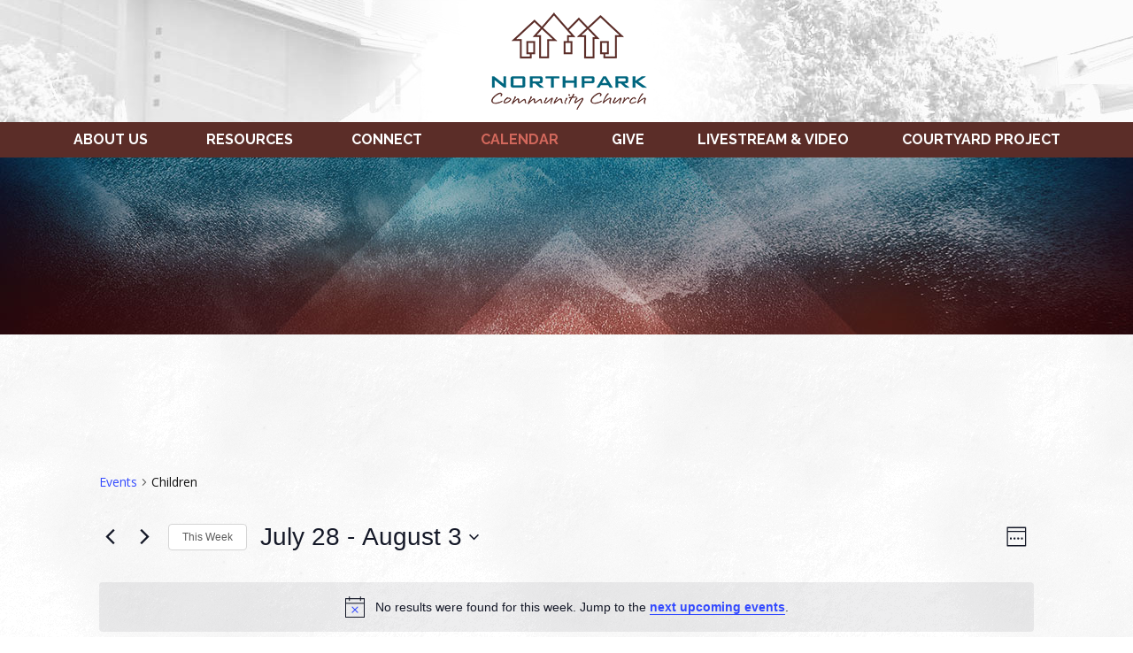

--- FILE ---
content_type: text/html; charset=UTF-8
request_url: https://www.northparkchurch.org/events/category/children/week/2024-07-28/
body_size: 19767
content:
<!DOCTYPE html>
<html class="no-js" lang="en-US">
<head>
<!-- Google Tag Manager -->
<script>(function(w,d,s,l,i){w[l]=w[l]||[];w[l].push({'gtm.start':
new Date().getTime(),event:'gtm.js'});var f=d.getElementsByTagName(s)[0],
j=d.createElement(s),dl=l!='dataLayer'?'&l='+l:'';j.async=true;j.src=
'https://www.googletagmanager.com/gtm.js?id='+i+dl;f.parentNode.insertBefore(j,f);
})(window,document,'script','dataLayer','GTM-PLTZ36P');</script>
<!-- End Google Tag Manager -->
	<script type="text/javascript">document.documentElement.className = document.documentElement.className.replace("no-js", "js");</script>
	<meta charset="UTF-8">
	<meta name="viewport" content="width=device-width">
	<title>Events for week of July 28, 2024 &#8211; Northpark</title>
	<link rel="profile" href="https://gmpg.org/xfn/11">
	<link rel="pingback" href="https://www.northparkchurch.org/xmlrpc.php">
	<link rel='stylesheet' id='tribe-events-views-v2-bootstrap-datepicker-styles-css' href='https://www.northparkchurch.org/wp-content/plugins/the-events-calendar/vendor/bootstrap-datepicker/css/bootstrap-datepicker.standalone.min.css?ver=6.15.14' type='text/css' media='all' />
<link rel='stylesheet' id='tec-variables-skeleton-css' href='https://www.northparkchurch.org/wp-content/plugins/event-tickets/common/build/css/variables-skeleton.css?ver=6.10.1' type='text/css' media='all' />
<link rel='stylesheet' id='tribe-common-skeleton-style-css' href='https://www.northparkchurch.org/wp-content/plugins/event-tickets/common/build/css/common-skeleton.css?ver=6.10.1' type='text/css' media='all' />
<link rel='stylesheet' id='tribe-tooltipster-css-css' href='https://www.northparkchurch.org/wp-content/plugins/event-tickets/common/vendor/tooltipster/tooltipster.bundle.min.css?ver=6.10.1' type='text/css' media='all' />
<link rel='stylesheet' id='tribe-events-views-v2-skeleton-css' href='https://www.northparkchurch.org/wp-content/plugins/the-events-calendar/build/css/views-skeleton.css?ver=6.15.14' type='text/css' media='all' />
<link rel='stylesheet' id='tec-variables-full-css' href='https://www.northparkchurch.org/wp-content/plugins/event-tickets/common/build/css/variables-full.css?ver=6.10.1' type='text/css' media='all' />
<link rel='stylesheet' id='tribe-common-full-style-css' href='https://www.northparkchurch.org/wp-content/plugins/event-tickets/common/build/css/common-full.css?ver=6.10.1' type='text/css' media='all' />
<link rel='stylesheet' id='tribe-events-views-v2-full-css' href='https://www.northparkchurch.org/wp-content/plugins/the-events-calendar/build/css/views-full.css?ver=6.15.14' type='text/css' media='all' />
<link rel='stylesheet' id='tribe-events-views-v2-print-css' href='https://www.northparkchurch.org/wp-content/plugins/the-events-calendar/build/css/views-print.css?ver=6.15.14' type='text/css' media='print' />
<link rel='stylesheet' id='tribe-events-pro-views-v2-print-css' href='https://www.northparkchurch.org/wp-content/plugins/events-calendar-pro/build/css/views-print.css?ver=7.7.12' type='text/css' media='print' />
<meta name='robots' content='index, follow, max-image-preview:large, max-snippet:-1, max-video-preview:-1' />

	<!-- This site is optimized with the Yoast SEO plugin v26.8 - https://yoast.com/product/yoast-seo-wordpress/ -->
	<link rel="canonical" href="https://www.northparkchurch.org/events/category/children/" />
	<meta property="og:locale" content="en_US" />
	<meta property="og:type" content="website" />
	<meta property="og:url" content="https://www.northparkchurch.org/events/category/children/" />
	<meta property="og:site_name" content="Northpark" />
	<meta name="twitter:card" content="summary_large_image" />
	<script type="application/ld+json" class="yoast-schema-graph">{"@context":"https://schema.org","@graph":[{"@type":"CollectionPage","@id":"https://www.northparkchurch.org/events/category/children/","url":"https://www.northparkchurch.org/events/category/children/","name":"","isPartOf":{"@id":"https://www.northparkchurch.org/#website"},"primaryImageOfPage":{"@id":"https://www.northparkchurch.org/events/category/children/#primaryimage"},"image":{"@id":"https://www.northparkchurch.org/events/category/children/#primaryimage"},"thumbnailUrl":"https://www.northparkchurch.org/wp-content/uploads/2022/08/Wednesday-Night-500-×-500-px.jpg","breadcrumb":{"@id":"https://www.northparkchurch.org/events/category/children/#breadcrumb"},"inLanguage":"en-US"},{"@type":"ImageObject","inLanguage":"en-US","@id":"https://www.northparkchurch.org/events/category/children/#primaryimage","url":"https://www.northparkchurch.org/wp-content/uploads/2022/08/Wednesday-Night-500-×-500-px.jpg","contentUrl":"https://www.northparkchurch.org/wp-content/uploads/2022/08/Wednesday-Night-500-×-500-px.jpg","width":500,"height":500,"caption":"Wednesday Night at Northpark"},{"@type":"BreadcrumbList","@id":"https://www.northparkchurch.org/events/category/children/#breadcrumb","itemListElement":[{"@type":"ListItem","position":1,"name":"Home","item":"https://www.northparkchurch.org/"},{"@type":"ListItem","position":2,"name":"Children"}]},{"@type":"WebSite","@id":"https://www.northparkchurch.org/#website","url":"https://www.northparkchurch.org/","name":"Northpark","description":"Building Lives Through Relationships with God and each other","potentialAction":[{"@type":"SearchAction","target":{"@type":"EntryPoint","urlTemplate":"https://www.northparkchurch.org/?s={search_term_string}"},"query-input":{"@type":"PropertyValueSpecification","valueRequired":true,"valueName":"search_term_string"}}],"inLanguage":"en-US"}]}</script>
	<!-- / Yoast SEO plugin. -->


<link rel='dns-prefetch' href='//code.jquery.com' />
<link rel='dns-prefetch' href='//fonts.googleapis.com' />
<link rel="alternate" type="application/rss+xml" title="Northpark &raquo; Events Feed" href="https://www.northparkchurch.org/events/feed/" />
<style id='wp-img-auto-sizes-contain-inline-css' type='text/css'>
img:is([sizes=auto i],[sizes^="auto," i]){contain-intrinsic-size:3000px 1500px}
/*# sourceURL=wp-img-auto-sizes-contain-inline-css */
</style>
<link rel='stylesheet' id='GroupsEngineFrontendStyles-css' href='https://www.northparkchurch.org/wp-content/plugins/groupsengine_plugin/css/ge_styles.css?ver=6.9' type='text/css' media='all' />
<link rel='stylesheet' id='tribe-events-virtual-skeleton-css' href='https://www.northparkchurch.org/wp-content/plugins/events-calendar-pro/build/css/events-virtual-skeleton.css?ver=7.7.12' type='text/css' media='all' />
<link rel='stylesheet' id='tribe-events-virtual-full-css' href='https://www.northparkchurch.org/wp-content/plugins/events-calendar-pro/build/css/events-virtual-full.css?ver=7.7.12' type='text/css' media='all' />
<link rel='stylesheet' id='tec-events-pro-single-css' href='https://www.northparkchurch.org/wp-content/plugins/events-calendar-pro/build/css/events-single.css?ver=7.7.12' type='text/css' media='all' />
<link rel='stylesheet' id='tribe-events-pro-mini-calendar-block-styles-css' href='https://www.northparkchurch.org/wp-content/plugins/events-calendar-pro/build/css/tribe-events-pro-mini-calendar-block.css?ver=7.7.12' type='text/css' media='all' />
<link rel='stylesheet' id='dashicons-css' href='https://www.northparkchurch.org/wp-includes/css/dashicons.min.css?ver=6.9' type='text/css' media='all' />
<link rel='stylesheet' id='event-tickets-tickets-css-css' href='https://www.northparkchurch.org/wp-content/plugins/event-tickets/build/css/tickets.css?ver=5.27.3' type='text/css' media='all' />
<link rel='stylesheet' id='event-tickets-tickets-rsvp-css-css' href='https://www.northparkchurch.org/wp-content/plugins/event-tickets/build/css/rsvp-v1.css?ver=5.27.3' type='text/css' media='all' />
<style id='wp-emoji-styles-inline-css' type='text/css'>

	img.wp-smiley, img.emoji {
		display: inline !important;
		border: none !important;
		box-shadow: none !important;
		height: 1em !important;
		width: 1em !important;
		margin: 0 0.07em !important;
		vertical-align: -0.1em !important;
		background: none !important;
		padding: 0 !important;
	}
/*# sourceURL=wp-emoji-styles-inline-css */
</style>
<link rel='stylesheet' id='wp-block-library-css' href='https://www.northparkchurch.org/wp-includes/css/dist/block-library/style.min.css?ver=6.9' type='text/css' media='all' />
<style id='classic-theme-styles-inline-css' type='text/css'>
/*! This file is auto-generated */
.wp-block-button__link{color:#fff;background-color:#32373c;border-radius:9999px;box-shadow:none;text-decoration:none;padding:calc(.667em + 2px) calc(1.333em + 2px);font-size:1.125em}.wp-block-file__button{background:#32373c;color:#fff;text-decoration:none}
/*# sourceURL=/wp-includes/css/classic-themes.min.css */
</style>
<style id='global-styles-inline-css' type='text/css'>
:root{--wp--preset--aspect-ratio--square: 1;--wp--preset--aspect-ratio--4-3: 4/3;--wp--preset--aspect-ratio--3-4: 3/4;--wp--preset--aspect-ratio--3-2: 3/2;--wp--preset--aspect-ratio--2-3: 2/3;--wp--preset--aspect-ratio--16-9: 16/9;--wp--preset--aspect-ratio--9-16: 9/16;--wp--preset--color--black: #000000;--wp--preset--color--cyan-bluish-gray: #abb8c3;--wp--preset--color--white: #ffffff;--wp--preset--color--pale-pink: #f78da7;--wp--preset--color--vivid-red: #cf2e2e;--wp--preset--color--luminous-vivid-orange: #ff6900;--wp--preset--color--luminous-vivid-amber: #fcb900;--wp--preset--color--light-green-cyan: #7bdcb5;--wp--preset--color--vivid-green-cyan: #00d084;--wp--preset--color--pale-cyan-blue: #8ed1fc;--wp--preset--color--vivid-cyan-blue: #0693e3;--wp--preset--color--vivid-purple: #9b51e0;--wp--preset--gradient--vivid-cyan-blue-to-vivid-purple: linear-gradient(135deg,rgb(6,147,227) 0%,rgb(155,81,224) 100%);--wp--preset--gradient--light-green-cyan-to-vivid-green-cyan: linear-gradient(135deg,rgb(122,220,180) 0%,rgb(0,208,130) 100%);--wp--preset--gradient--luminous-vivid-amber-to-luminous-vivid-orange: linear-gradient(135deg,rgb(252,185,0) 0%,rgb(255,105,0) 100%);--wp--preset--gradient--luminous-vivid-orange-to-vivid-red: linear-gradient(135deg,rgb(255,105,0) 0%,rgb(207,46,46) 100%);--wp--preset--gradient--very-light-gray-to-cyan-bluish-gray: linear-gradient(135deg,rgb(238,238,238) 0%,rgb(169,184,195) 100%);--wp--preset--gradient--cool-to-warm-spectrum: linear-gradient(135deg,rgb(74,234,220) 0%,rgb(151,120,209) 20%,rgb(207,42,186) 40%,rgb(238,44,130) 60%,rgb(251,105,98) 80%,rgb(254,248,76) 100%);--wp--preset--gradient--blush-light-purple: linear-gradient(135deg,rgb(255,206,236) 0%,rgb(152,150,240) 100%);--wp--preset--gradient--blush-bordeaux: linear-gradient(135deg,rgb(254,205,165) 0%,rgb(254,45,45) 50%,rgb(107,0,62) 100%);--wp--preset--gradient--luminous-dusk: linear-gradient(135deg,rgb(255,203,112) 0%,rgb(199,81,192) 50%,rgb(65,88,208) 100%);--wp--preset--gradient--pale-ocean: linear-gradient(135deg,rgb(255,245,203) 0%,rgb(182,227,212) 50%,rgb(51,167,181) 100%);--wp--preset--gradient--electric-grass: linear-gradient(135deg,rgb(202,248,128) 0%,rgb(113,206,126) 100%);--wp--preset--gradient--midnight: linear-gradient(135deg,rgb(2,3,129) 0%,rgb(40,116,252) 100%);--wp--preset--font-size--small: 13px;--wp--preset--font-size--medium: 20px;--wp--preset--font-size--large: 36px;--wp--preset--font-size--x-large: 42px;--wp--preset--spacing--20: 0.44rem;--wp--preset--spacing--30: 0.67rem;--wp--preset--spacing--40: 1rem;--wp--preset--spacing--50: 1.5rem;--wp--preset--spacing--60: 2.25rem;--wp--preset--spacing--70: 3.38rem;--wp--preset--spacing--80: 5.06rem;--wp--preset--shadow--natural: 6px 6px 9px rgba(0, 0, 0, 0.2);--wp--preset--shadow--deep: 12px 12px 50px rgba(0, 0, 0, 0.4);--wp--preset--shadow--sharp: 6px 6px 0px rgba(0, 0, 0, 0.2);--wp--preset--shadow--outlined: 6px 6px 0px -3px rgb(255, 255, 255), 6px 6px rgb(0, 0, 0);--wp--preset--shadow--crisp: 6px 6px 0px rgb(0, 0, 0);}:where(.is-layout-flex){gap: 0.5em;}:where(.is-layout-grid){gap: 0.5em;}body .is-layout-flex{display: flex;}.is-layout-flex{flex-wrap: wrap;align-items: center;}.is-layout-flex > :is(*, div){margin: 0;}body .is-layout-grid{display: grid;}.is-layout-grid > :is(*, div){margin: 0;}:where(.wp-block-columns.is-layout-flex){gap: 2em;}:where(.wp-block-columns.is-layout-grid){gap: 2em;}:where(.wp-block-post-template.is-layout-flex){gap: 1.25em;}:where(.wp-block-post-template.is-layout-grid){gap: 1.25em;}.has-black-color{color: var(--wp--preset--color--black) !important;}.has-cyan-bluish-gray-color{color: var(--wp--preset--color--cyan-bluish-gray) !important;}.has-white-color{color: var(--wp--preset--color--white) !important;}.has-pale-pink-color{color: var(--wp--preset--color--pale-pink) !important;}.has-vivid-red-color{color: var(--wp--preset--color--vivid-red) !important;}.has-luminous-vivid-orange-color{color: var(--wp--preset--color--luminous-vivid-orange) !important;}.has-luminous-vivid-amber-color{color: var(--wp--preset--color--luminous-vivid-amber) !important;}.has-light-green-cyan-color{color: var(--wp--preset--color--light-green-cyan) !important;}.has-vivid-green-cyan-color{color: var(--wp--preset--color--vivid-green-cyan) !important;}.has-pale-cyan-blue-color{color: var(--wp--preset--color--pale-cyan-blue) !important;}.has-vivid-cyan-blue-color{color: var(--wp--preset--color--vivid-cyan-blue) !important;}.has-vivid-purple-color{color: var(--wp--preset--color--vivid-purple) !important;}.has-black-background-color{background-color: var(--wp--preset--color--black) !important;}.has-cyan-bluish-gray-background-color{background-color: var(--wp--preset--color--cyan-bluish-gray) !important;}.has-white-background-color{background-color: var(--wp--preset--color--white) !important;}.has-pale-pink-background-color{background-color: var(--wp--preset--color--pale-pink) !important;}.has-vivid-red-background-color{background-color: var(--wp--preset--color--vivid-red) !important;}.has-luminous-vivid-orange-background-color{background-color: var(--wp--preset--color--luminous-vivid-orange) !important;}.has-luminous-vivid-amber-background-color{background-color: var(--wp--preset--color--luminous-vivid-amber) !important;}.has-light-green-cyan-background-color{background-color: var(--wp--preset--color--light-green-cyan) !important;}.has-vivid-green-cyan-background-color{background-color: var(--wp--preset--color--vivid-green-cyan) !important;}.has-pale-cyan-blue-background-color{background-color: var(--wp--preset--color--pale-cyan-blue) !important;}.has-vivid-cyan-blue-background-color{background-color: var(--wp--preset--color--vivid-cyan-blue) !important;}.has-vivid-purple-background-color{background-color: var(--wp--preset--color--vivid-purple) !important;}.has-black-border-color{border-color: var(--wp--preset--color--black) !important;}.has-cyan-bluish-gray-border-color{border-color: var(--wp--preset--color--cyan-bluish-gray) !important;}.has-white-border-color{border-color: var(--wp--preset--color--white) !important;}.has-pale-pink-border-color{border-color: var(--wp--preset--color--pale-pink) !important;}.has-vivid-red-border-color{border-color: var(--wp--preset--color--vivid-red) !important;}.has-luminous-vivid-orange-border-color{border-color: var(--wp--preset--color--luminous-vivid-orange) !important;}.has-luminous-vivid-amber-border-color{border-color: var(--wp--preset--color--luminous-vivid-amber) !important;}.has-light-green-cyan-border-color{border-color: var(--wp--preset--color--light-green-cyan) !important;}.has-vivid-green-cyan-border-color{border-color: var(--wp--preset--color--vivid-green-cyan) !important;}.has-pale-cyan-blue-border-color{border-color: var(--wp--preset--color--pale-cyan-blue) !important;}.has-vivid-cyan-blue-border-color{border-color: var(--wp--preset--color--vivid-cyan-blue) !important;}.has-vivid-purple-border-color{border-color: var(--wp--preset--color--vivid-purple) !important;}.has-vivid-cyan-blue-to-vivid-purple-gradient-background{background: var(--wp--preset--gradient--vivid-cyan-blue-to-vivid-purple) !important;}.has-light-green-cyan-to-vivid-green-cyan-gradient-background{background: var(--wp--preset--gradient--light-green-cyan-to-vivid-green-cyan) !important;}.has-luminous-vivid-amber-to-luminous-vivid-orange-gradient-background{background: var(--wp--preset--gradient--luminous-vivid-amber-to-luminous-vivid-orange) !important;}.has-luminous-vivid-orange-to-vivid-red-gradient-background{background: var(--wp--preset--gradient--luminous-vivid-orange-to-vivid-red) !important;}.has-very-light-gray-to-cyan-bluish-gray-gradient-background{background: var(--wp--preset--gradient--very-light-gray-to-cyan-bluish-gray) !important;}.has-cool-to-warm-spectrum-gradient-background{background: var(--wp--preset--gradient--cool-to-warm-spectrum) !important;}.has-blush-light-purple-gradient-background{background: var(--wp--preset--gradient--blush-light-purple) !important;}.has-blush-bordeaux-gradient-background{background: var(--wp--preset--gradient--blush-bordeaux) !important;}.has-luminous-dusk-gradient-background{background: var(--wp--preset--gradient--luminous-dusk) !important;}.has-pale-ocean-gradient-background{background: var(--wp--preset--gradient--pale-ocean) !important;}.has-electric-grass-gradient-background{background: var(--wp--preset--gradient--electric-grass) !important;}.has-midnight-gradient-background{background: var(--wp--preset--gradient--midnight) !important;}.has-small-font-size{font-size: var(--wp--preset--font-size--small) !important;}.has-medium-font-size{font-size: var(--wp--preset--font-size--medium) !important;}.has-large-font-size{font-size: var(--wp--preset--font-size--large) !important;}.has-x-large-font-size{font-size: var(--wp--preset--font-size--x-large) !important;}
:where(.wp-block-post-template.is-layout-flex){gap: 1.25em;}:where(.wp-block-post-template.is-layout-grid){gap: 1.25em;}
:where(.wp-block-term-template.is-layout-flex){gap: 1.25em;}:where(.wp-block-term-template.is-layout-grid){gap: 1.25em;}
:where(.wp-block-columns.is-layout-flex){gap: 2em;}:where(.wp-block-columns.is-layout-grid){gap: 2em;}
:root :where(.wp-block-pullquote){font-size: 1.5em;line-height: 1.6;}
/*# sourceURL=global-styles-inline-css */
</style>
<link rel='stylesheet' id='ctct_form_styles-css' href='https://www.northparkchurch.org/wp-content/plugins/constant-contact-forms/assets/css/style.css?ver=2.16.0' type='text/css' media='all' />
<link rel='stylesheet' id='megamenu-css' href='https://www.northparkchurch.org/wp-content/uploads/maxmegamenu/style.css?ver=7d0644' type='text/css' media='all' />
<link rel='stylesheet' id='megamenu-fontawesome-css' href='https://www.northparkchurch.org/wp-content/plugins/megamenu-pro/icons/fontawesome/css/font-awesome.min.css?ver=1.5.1' type='text/css' media='all' />
<link rel='stylesheet' id='megamenu-genericons-css' href='https://www.northparkchurch.org/wp-content/plugins/megamenu-pro/icons/genericons/genericons/genericons.css?ver=1.5.1' type='text/css' media='all' />
<link rel='stylesheet' id='font-css' href='https://fonts.googleapis.com/css?family=Open+Sans%3A400%2C700%7CRaleway%3A400%2C700%2C800&#038;ver=1.0.0' type='text/css' media='all' />
<link rel='stylesheet' id='bootstrap-css' href='https://www.northparkchurch.org/wp-content/themes/digital_attic/css/bootstrap.min.css?ver=3.3.7' type='text/css' media='all' />
<link rel='stylesheet' id='style-css' href='https://www.northparkchurch.org/wp-content/themes/digital_attic/style.css?ver=1.0.0' type='text/css' media='all' />
<script type="text/javascript" src="https://code.jquery.com/jquery-3.1.0.min.js?ver=3.1.0" id="jquery-js"></script>
<script type="text/javascript" id="GroupsEngineFrontendJavascript-js-extra">
/* <![CDATA[ */
var geajax = {"ajaxurl":"https://www.northparkchurch.org/wp-admin/admin-ajax.php"};
//# sourceURL=GroupsEngineFrontendJavascript-js-extra
/* ]]> */
</script>
<script type="text/javascript" src="https://www.northparkchurch.org/wp-content/plugins/groupsengine_plugin/js/groupsenginefrontend130.js?ver=6.9" id="GroupsEngineFrontendJavascript-js"></script>
<script type="text/javascript" src="https://www.northparkchurch.org/wp-content/plugins/event-tickets/common/build/js/tribe-common.js?ver=9c44e11f3503a33e9540" id="tribe-common-js"></script>
<script type="text/javascript" src="https://www.northparkchurch.org/wp-content/plugins/the-events-calendar/build/js/views/breakpoints.js?ver=4208de2df2852e0b91ec" id="tribe-events-views-v2-breakpoints-js"></script>
<script type="text/javascript" src="https://www.northparkchurch.org/wp-content/themes/digital_attic/js/slick.min.js?ver=3.3.7" id="slick.min-js"></script>
<script type="text/javascript" src="https://use.fontawesome.com/4e9b5682e3.js?ver=4.6.3" id="fontawesome-js"></script>
<script type="text/javascript" src="https://www.northparkchurch.org/wp-content/themes/digital_attic/js/bootstrap.min.js?ver=3.3.7" id="jquery.bootstrap.min-js"></script>
<script type="text/javascript" src="https://www.northparkchurch.org/wp-content/themes/digital_attic/js/main.min.js?ver=1.0.0" id="jquery.main-js"></script>
<link rel="https://api.w.org/" href="https://www.northparkchurch.org/wp-json/" /><link rel="alternate" title="JSON" type="application/json" href="https://www.northparkchurch.org/wp-json/wp/v2/tribe_events_cat/24" /><link rel="EditURI" type="application/rsd+xml" title="RSD" href="https://www.northparkchurch.org/xmlrpc.php?rsd" />
<meta name="generator" content="WordPress 6.9" />
<!-- Display fixes for Internet Explorer -->
	<!--[if IE 8]>
	<link href="https://www.northparkchurch.org/wp-content/plugins/groupsengine_plugin/css/ie8_fix.css" rel="stylesheet" type="text/css" />
	<![endif]-->
	<!-- end display fixes for Internet Explorer --><meta name="et-api-version" content="v1"><meta name="et-api-origin" content="https://www.northparkchurch.org"><link rel="https://theeventscalendar.com/" href="https://www.northparkchurch.org/wp-json/tribe/tickets/v1/" /><meta name="tec-api-version" content="v1"><meta name="tec-api-origin" content="https://www.northparkchurch.org"><link rel="alternate" href="https://www.northparkchurch.org/wp-json/tribe/events/v1/events/?categories=children" /><link rel="icon" href="https://www.northparkchurch.org/wp-content/uploads/2020/09/cropped-Logo-Square-Transparent-Larger-32x32.png" sizes="32x32" />
<link rel="icon" href="https://www.northparkchurch.org/wp-content/uploads/2020/09/cropped-Logo-Square-Transparent-Larger-192x192.png" sizes="192x192" />
<link rel="apple-touch-icon" href="https://www.northparkchurch.org/wp-content/uploads/2020/09/cropped-Logo-Square-Transparent-Larger-180x180.png" />
<meta name="msapplication-TileImage" content="https://www.northparkchurch.org/wp-content/uploads/2020/09/cropped-Logo-Square-Transparent-Larger-270x270.png" />
		<style type="text/css" id="wp-custom-css">
			.tribe-events-single ul.tribe-related-events li .tribe-related-events-thumbnail img {
	bottom: unset;
    left: unset;
    position: relative;
    right: unset;
    top: unset;
    transform: none!important;
}

.tribe-events-single ul.tribe-related-events li .tribe-related-events-thumbnail a {
	padding-top:0;
}		</style>
		<style type="text/css">/** Mega Menu CSS: fs **/</style>
</head>
<body data-rsssl=1 class="archive post-type-archive post-type-archive-tribe_events wp-theme-digital_attic tribe-no-js page-template-digital-attic tec-no-tickets-on-recurring tec-no-rsvp-on-recurring tribe-filter-live ctct-digital_attic mega-menu-primary tribe-theme-digital_attic">

<!-- Google Tag Manager (noscript) -->
<noscript><iframe src="https://www.googletagmanager.com/ns.html?id=GTM-PLTZ36P"
height="0" width="0" style="display:none;visibility:hidden"></iframe></noscript>
<!-- End Google Tag Manager (noscript) -->

<header class="header">
	<a class="logo" href="https://www.northparkchurch.org" rel="home">
		<img src="https://www.northparkchurch.org/wp-content/themes/digital_attic/images/header-logo.png" class="img-responsive center-block" alt="Northpark">
	</a>
			<nav role="navigation" class="mega-nav">
			<div id="mega-menu-wrap-primary" class="mega-menu-wrap"><div class="mega-menu-toggle"><div class="mega-toggle-blocks-left"></div><div class="mega-toggle-blocks-center"></div><div class="mega-toggle-blocks-right"><div class='mega-toggle-block mega-menu-toggle-block mega-toggle-block-1' id='mega-toggle-block-1' tabindex='0'><button class='mega-toggle-standard mega-toggle-label' aria-expanded='false'><span class='mega-toggle-label-closed'>MENU</span><span class='mega-toggle-label-open'>MENU</span></button></div></div></div><ul id="mega-menu-primary" class="mega-menu max-mega-menu mega-menu-horizontal mega-no-js" data-event="hover_intent" data-effect="fade_up" data-effect-speed="200" data-effect-mobile="disabled" data-effect-speed-mobile="0" data-panel-inner-width="290px" data-mobile-force-width="false" data-second-click="go" data-document-click="collapse" data-vertical-behaviour="standard" data-breakpoint="768" data-unbind="true" data-mobile-state="collapse_all" data-mobile-direction="vertical" data-hover-intent-timeout="300" data-hover-intent-interval="100"><li class="mega-menu-item mega-menu-item-type-custom mega-menu-item-object-custom mega-menu-item-has-children mega-align-bottom-left mega-menu-flyout mega-menu-item-53" id="mega-menu-item-53"><a class="mega-menu-link" aria-expanded="false" tabindex="0">About Us<span class="mega-indicator" aria-hidden="true"></span></a>
<ul class="mega-sub-menu">
<li class="mega-menu-item mega-menu-item-type-post_type mega-menu-item-object-page mega-menu-item-7949" id="mega-menu-item-7949"><a class="mega-menu-link" href="https://www.northparkchurch.org/new/">New Here? Welcome to Northpark!</a></li><li class="mega-menu-item mega-menu-item-type-post_type mega-menu-item-object-page mega-menu-item-41" id="mega-menu-item-41"><a class="mega-menu-link" href="https://www.northparkchurch.org/welcome-to-northpark/">Welcome to Northpark</a></li><li class="mega-menu-item mega-menu-item-type-post_type mega-menu-item-object-page mega-menu-item-42" id="mega-menu-item-42"><a class="mega-menu-link" href="https://www.northparkchurch.org/believe/">What We Believe</a></li><li class="mega-menu-item mega-menu-item-type-post_type mega-menu-item-object-page mega-menu-item-40" id="mega-menu-item-40"><a class="mega-menu-link" href="https://www.northparkchurch.org/staff/">Staff</a></li><li class="mega-menu-item mega-menu-item-type-post_type mega-menu-item-object-page mega-menu-item-39" id="mega-menu-item-39"><a class="mega-menu-link" href="https://www.northparkchurch.org/contact-us/">Contact Us</a></li><li class="mega-menu-item mega-menu-item-type-post_type mega-menu-item-object-page mega-menu-item-38" id="mega-menu-item-38"><a class="mega-menu-link" href="https://www.northparkchurch.org/campus-map/">Campus Map</a></li><li class="mega-menu-item mega-menu-item-type-post_type mega-menu-item-object-page mega-menu-item-10645" id="mega-menu-item-10645"><a class="mega-menu-link" href="https://www.northparkchurch.org/news/">Church News</a></li></ul>
</li><li class="mega-menu-item mega-menu-item-type-custom mega-menu-item-object-custom mega-menu-item-has-children mega-align-bottom-left mega-menu-flyout mega-menu-item-54" id="mega-menu-item-54"><a class="mega-menu-link" aria-expanded="false" tabindex="0">Resources<span class="mega-indicator" aria-hidden="true"></span></a>
<ul class="mega-sub-menu">
<li class="mega-menu-item mega-menu-item-type-post_type mega-menu-item-object-page mega-menu-item-46" id="mega-menu-item-46"><a class="mega-menu-link" href="https://www.northparkchurch.org/sunday-talks/">Livestream &#038; Video</a></li><li class="mega-menu-item mega-menu-item-type-post_type mega-menu-item-object-page mega-menu-item-44" id="mega-menu-item-44"><a class="mega-menu-link" href="https://www.northparkchurch.org/fasting/">Prayer &#038; Fasting</a></li><li class="mega-menu-item mega-menu-item-type-post_type mega-menu-item-object-page mega-menu-item-13736" id="mega-menu-item-13736"><a class="mega-menu-link" href="https://www.northparkchurch.org/bible/">Bible Reading Plan – The Bible Recap</a></li><li class="mega-menu-item mega-menu-item-type-post_type mega-menu-item-object-page mega-menu-item-12741" id="mega-menu-item-12741"><a class="mega-menu-link" href="https://www.northparkchurch.org/rightnow/">RightNow Media</a></li><li class="mega-menu-item mega-menu-item-type-post_type mega-menu-item-object-page mega-menu-item-12740" id="mega-menu-item-12740"><a class="mega-menu-link" href="https://www.northparkchurch.org/fresnoprays/">Fresno/Clovis Prays</a></li><li class="mega-menu-item mega-menu-item-type-post_type mega-menu-item-object-page mega-menu-item-7948" id="mega-menu-item-7948"><a class="mega-menu-link" href="https://www.northparkchurch.org/prayer/">Prayer Requests</a></li><li class="mega-menu-item mega-menu-item-type-post_type mega-menu-item-object-page mega-menu-item-43" id="mega-menu-item-43"><a class="mega-menu-link" href="https://www.northparkchurch.org/need-help/">Need Help?</a></li><li class="mega-menu-item mega-menu-item-type-post_type mega-menu-item-object-page mega-menu-item-45" id="mega-menu-item-45"><a class="mega-menu-link" href="https://www.northparkchurch.org/resources/">Resources</a></li></ul>
</li><li class="mega-menu-item mega-menu-item-type-custom mega-menu-item-object-custom mega-menu-item-has-children mega-menu-megamenu mega-align-bottom-left mega-menu-megamenu mega-menu-item-55" id="mega-menu-item-55"><a class="mega-menu-link" aria-expanded="false" tabindex="0">Connect<span class="mega-indicator" aria-hidden="true"></span></a>
<ul class="mega-sub-menu">
<li class="mega-menu-item mega-menu-item-type-post_type mega-menu-item-object-page mega-menu-column-standard mega-menu-columns-1-of-1 mega-menu-item-7947" style="--columns:1; --span:1" id="mega-menu-item-7947"><a class="mega-menu-link" href="https://www.northparkchurch.org/prayer/">Prayer Requests</a></li><li class="mega-menu-item mega-menu-item-type-post_type mega-menu-item-object-page mega-menu-column-standard mega-menu-columns-1-of-1 mega-menu-clear mega-menu-item-12045" style="--columns:1; --span:1" id="mega-menu-item-12045"><a class="mega-menu-link" href="https://www.northparkchurch.org/wednesday/">Wednesday Night</a></li><li class="mega-menu-item mega-menu-item-type-post_type mega-menu-item-object-page mega-menu-column-standard mega-menu-columns-1-of-1 mega-menu-clear mega-menu-item-82" style="--columns:1; --span:1" id="mega-menu-item-82"><a class="mega-menu-link" href="https://www.northparkchurch.org/women/">Women</a></li><li class="mega-menu-item mega-menu-item-type-post_type mega-menu-item-object-page mega-menu-column-standard mega-menu-columns-1-of-1 mega-menu-clear mega-menu-item-81" style="--columns:1; --span:1" id="mega-menu-item-81"><a class="mega-menu-link" href="https://www.northparkchurch.org/men/">Men</a></li><li class="mega-menu-item mega-menu-item-type-post_type mega-menu-item-object-page mega-menu-column-standard mega-menu-columns-1-of-1 mega-menu-clear mega-menu-item-77" style="--columns:1; --span:1" id="mega-menu-item-77"><a class="mega-menu-link" href="https://www.northparkchurch.org/children/">Children</a></li><li class="mega-menu-item mega-menu-item-type-post_type mega-menu-item-object-page mega-menu-column-standard mega-menu-columns-1-of-1 mega-menu-clear mega-menu-item-79" style="--columns:1; --span:1" id="mega-menu-item-79"><a class="mega-menu-link" href="https://www.northparkchurch.org/youth/">Youth</a></li><li class="mega-menu-item mega-menu-item-type-post_type mega-menu-item-object-page mega-menu-column-standard mega-menu-columns-1-of-1 mega-menu-clear mega-menu-item-13324" style="--columns:1; --span:1" id="mega-menu-item-13324"><a class="mega-menu-link" href="https://www.northparkchurch.org/young-adults/">Young Adults</a></li><li class="mega-menu-item mega-menu-item-type-post_type mega-menu-item-object-page mega-menu-column-standard mega-menu-columns-1-of-1 mega-menu-clear mega-menu-item-76" style="--columns:1; --span:1" id="mega-menu-item-76"><a class="mega-menu-link" href="https://www.northparkchurch.org/worship-arts/">Worship &#038; Arts</a></li><li class="mega-menu-item mega-menu-item-type-post_type mega-menu-item-object-page mega-menu-column-standard mega-menu-columns-1-of-1 mega-menu-clear mega-menu-item-74" style="--columns:1; --span:1" id="mega-menu-item-74"><a class="mega-menu-link" href="https://www.northparkchurch.org/momco/">The MomCo</a></li><li class="mega-menu-item mega-menu-item-type-post_type mega-menu-item-object-page mega-menu-column-standard mega-menu-columns-1-of-1 mega-menu-clear mega-menu-item-49" style="--columns:1; --span:1" id="mega-menu-item-49"><a class="mega-menu-link" href="https://www.northparkchurch.org/missions/">Missions</a></li><li class="mega-menu-item mega-menu-item-type-post_type mega-menu-item-object-page mega-menu-column-standard mega-menu-columns-1-of-1 mega-menu-clear mega-menu-item-50" style="--columns:1; --span:1" id="mega-menu-item-50"><a class="mega-menu-link" href="https://www.northparkchurch.org/serve/">Serve at Northpark</a></li></ul>
</li><li class="mega-menu-item mega-menu-item-type-post_type_archive mega-menu-item-object-tribe_events mega-current-menu-item mega-current-menu-item current_page_item mega-align-bottom-left mega-menu-flyout mega-menu-item-4504" id="mega-menu-item-4504"><a class="mega-menu-link" href="https://www.northparkchurch.org/events/" aria-current="page" tabindex="0">Calendar</a></li><li class="mega-menu-item mega-menu-item-type-post_type mega-menu-item-object-page mega-align-bottom-left mega-menu-flyout mega-menu-item-52" id="mega-menu-item-52"><a class="mega-menu-link" href="https://www.northparkchurch.org/give/" tabindex="0">Give</a></li><li class="mega-menu-item mega-menu-item-type-post_type mega-menu-item-object-page mega-align-bottom-left mega-menu-flyout mega-menu-item-12046" id="mega-menu-item-12046"><a class="mega-menu-link" href="https://www.northparkchurch.org/sunday-talks/" tabindex="0">Livestream &#038; Video</a></li><li class="mega-menu-item mega-menu-item-type-post_type mega-menu-item-object-page mega-align-bottom-left mega-menu-flyout mega-menu-item-12507" id="mega-menu-item-12507"><a class="mega-menu-link" href="https://www.northparkchurch.org/courtyard/" tabindex="0">Courtyard Project</a></li></ul></div>		</nav>
	</header>
<main class="main main-sub">
	
	<div class="sub-banner">
		<h1></h1>
	</div>
	
		
			<div class="container">
			<div class="page-content">
								<div
	aria-live="off"
	aria-readonly="true"
	tabindex="0"
	 class="tribe-common tribe-events tribe-events-view tribe-events-view--week alignwide tribe-events-pro" 	data-js="tribe-events-view"
	data-view-rest-url="https://www.northparkchurch.org/wp-json/tribe/views/v2/html"
	data-view-rest-method="GET"
	data-view-manage-url="1"
				data-view-breakpoint-pointer="3cf6371c-9bd5-4917-b563-311d7065aa59"
	 role="main">
	<section class="tribe-common-l-container tribe-events-l-container">

		<div
	class="tribe-events-view-loader tribe-common-a11y-hidden"
	role="alert"
	aria-live="polite"
>
	<span class="tribe-events-view-loader__text tribe-common-a11y-visual-hide">
		7 events found.	</span>
	<div class="tribe-events-view-loader__dots tribe-common-c-loader">
		<svg
	 class="tribe-common-c-svgicon tribe-common-c-svgicon--dot tribe-common-c-loader__dot tribe-common-c-loader__dot--first" 	aria-hidden="true"
	viewBox="0 0 15 15"
	xmlns="http://www.w3.org/2000/svg"
>
	<circle cx="7.5" cy="7.5" r="7.5"/>
</svg>
		<svg
	 class="tribe-common-c-svgicon tribe-common-c-svgicon--dot tribe-common-c-loader__dot tribe-common-c-loader__dot--second" 	aria-hidden="true"
	viewBox="0 0 15 15"
	xmlns="http://www.w3.org/2000/svg"
>
	<circle cx="7.5" cy="7.5" r="7.5"/>
</svg>
		<svg
	 class="tribe-common-c-svgicon tribe-common-c-svgicon--dot tribe-common-c-loader__dot tribe-common-c-loader__dot--third" 	aria-hidden="true"
	viewBox="0 0 15 15"
	xmlns="http://www.w3.org/2000/svg"
>
	<circle cx="7.5" cy="7.5" r="7.5"/>
</svg>
	</div>
</div>

		
		<script data-js="tribe-events-view-data" type="application/json">
	{"slug":"week","prev_url":"https:\/\/www.northparkchurch.org\/events\/category\/children\/week\/2024-07-21\/","next_url":"https:\/\/www.northparkchurch.org\/events\/category\/children\/week\/2024-08-04\/","view_class":"Tribe\\Events\\Pro\\Views\\V2\\Views\\Week_View","view_slug":"week","view_label":"Week","title":"Events \u2013 Northpark","events":{"2024-07-28":[],"2024-07-29":[],"2024-07-30":[],"2024-07-31":[],"2024-08-01":[],"2024-08-02":[],"2024-08-03":[]},"url":"https:\/\/www.northparkchurch.org\/events\/category\/children\/week\/2024-07-28\/","url_event_date":"2024-07-28","bar":{"keyword":"","date":"2024-07-28"},"today":"2026-01-24 00:00:00","now":"2026-01-24 03:32:40","home_url":"https:\/\/www.northparkchurch.org","rest_url":"https:\/\/www.northparkchurch.org\/wp-json\/tribe\/views\/v2\/html","rest_method":"GET","rest_nonce":"","should_manage_url":true,"today_url":"https:\/\/www.northparkchurch.org\/events\/category\/children\/week\/","today_title":"Click to select the current week","today_label":"This Week","prev_label":"2024-07-21","next_label":"2024-08-04","date_formats":{"compact":"m\/d\/Y","month_and_year_compact":"m\/Y","month_and_year":"F Y","time_range_separator":" - ","date_time_separator":" @ "},"messages":{"notice":["No results were found for this week. Jump to the <a href=\"https:\/\/www.northparkchurch.org\/events\/category\/children\/week\/2024-08-18\/\" class=\"tribe-events-c-messages__message-list-item-link tribe-common-anchor-thin-alt\" data-js=\"tribe-events-view-link\">next upcoming events<\/a>."]},"start_of_week":"0","header_title":"Children","header_title_element":"h1","content_title":"","breadcrumbs":[{"link":"https:\/\/www.northparkchurch.org\/events\/","label":"Events","is_last":false},{"link":"","label":"Children","is_last":true}],"backlink":false,"before_events":"","after_events":"\n<!--\nThis calendar is powered by The Events Calendar.\nhttp:\/\/evnt.is\/18wn\n-->\n","display_events_bar":true,"disable_event_search":true,"live_refresh":true,"ical":{"display_link":true,"link":{"url":"https:\/\/www.northparkchurch.org\/events\/category\/children\/week\/2024-07-28\/?ical=1","text":"Export Events","title":"Use this to share calendar data with Google Calendar, Apple iCal and other compatible apps"}},"container_classes":["tribe-common","tribe-events","tribe-events-view","tribe-events-view--week","alignwide","tribe-events-pro"],"container_data":[],"is_past":false,"breakpoints":{"xsmall":500,"medium":768,"full":960},"breakpoint_pointer":"3cf6371c-9bd5-4917-b563-311d7065aa59","is_initial_load":true,"public_views":{"list":{"view_class":"Tribe\\Events\\Views\\V2\\Views\\List_View","view_url":"https:\/\/www.northparkchurch.org\/events\/category\/children\/list\/?tribe-bar-date=2024-07-28","view_label":"List","aria_label":"Display Events in List View"},"month":{"view_class":"Tribe\\Events\\Views\\V2\\Views\\Month_View","view_url":"https:\/\/www.northparkchurch.org\/events\/category\/children\/2024-07\/","view_label":"Month","aria_label":"Display Events in Month View"},"day":{"view_class":"Tribe\\Events\\Views\\V2\\Views\\Day_View","view_url":"https:\/\/www.northparkchurch.org\/events\/category\/children\/day\/2024-07-28\/","view_label":"Day","aria_label":"Display Events in Day View"},"photo":{"view_class":"Tribe\\Events\\Pro\\Views\\V2\\Views\\Photo_View","view_url":"https:\/\/www.northparkchurch.org\/?post_type=tribe_events&eventDisplay=photo&tribe_events_cat=children&eventDate=2024-07-28","view_label":"Photo","aria_label":"Display Events in Photo View"},"week":{"view_class":"Tribe\\Events\\Pro\\Views\\V2\\Views\\Week_View","view_url":"https:\/\/www.northparkchurch.org\/events\/category\/children\/week\/2024-07-28\/","view_label":"Week","aria_label":"Display Events in Week View"},"summary":{"view_class":"Tribe\\Events\\Pro\\Views\\V2\\Views\\Summary_View","view_url":"https:\/\/www.northparkchurch.org\/events\/category\/children\/summary\/?tribe-bar-date=2024-07-28","view_label":"Summary","aria_label":"Display Events in Summary View"}},"show_latest_past":true,"past":false,"today_date":"2026-01-24","week_start_date":"2024-07-28","week_end_date":"2024-08-03","days_of_week":{"2024-07-28":{"full_date":"July 28, 2024","datetime":"2024-07-28","weekday":"Sun","daynum":"28","day_url":"https:\/\/www.northparkchurch.org\/events\/2024-07-28\/","found_events":0},"2024-07-29":{"full_date":"July 29, 2024","datetime":"2024-07-29","weekday":"Mon","daynum":"29","day_url":"https:\/\/www.northparkchurch.org\/events\/2024-07-29\/","found_events":0},"2024-07-30":{"full_date":"July 30, 2024","datetime":"2024-07-30","weekday":"Tue","daynum":"30","day_url":"https:\/\/www.northparkchurch.org\/events\/2024-07-30\/","found_events":0},"2024-07-31":{"full_date":"July 31, 2024","datetime":"2024-07-31","weekday":"Wed","daynum":"31","day_url":"https:\/\/www.northparkchurch.org\/events\/2024-07-31\/","found_events":0},"2024-08-01":{"full_date":"August 1, 2024","datetime":"2024-08-01","weekday":"Thu","daynum":"1","day_url":"https:\/\/www.northparkchurch.org\/events\/2024-08-01\/","found_events":0},"2024-08-02":{"full_date":"August 2, 2024","datetime":"2024-08-02","weekday":"Fri","daynum":"2","day_url":"https:\/\/www.northparkchurch.org\/events\/2024-08-02\/","found_events":0},"2024-08-03":{"full_date":"August 3, 2024","datetime":"2024-08-03","weekday":"Sat","daynum":"3","day_url":"https:\/\/www.northparkchurch.org\/events\/2024-08-03\/","found_events":0}},"is_current_week":false,"formatted_week_start_date":"July 28","formatted_week_end_date":"August 3","formatted_grid_times":{"00:00":"12:00 am","01:00":"1:00 am","02:00":"2:00 am","03:00":"3:00 am","04:00":"4:00 am","05:00":"5:00 am","06:00":"6:00 am","07:00":"7:00 am","08:00":"8:00 am","09:00":"9:00 am","10:00":"10:00 am","11:00":"11:00 am","12:00":"12:00 pm","13:00":"1:00 pm","14:00":"2:00 pm","15:00":"3:00 pm","16:00":"4:00 pm","17:00":"5:00 pm","18:00":"6:00 pm","19:00":"7:00 pm","20:00":"8:00 pm","21:00":"9:00 pm","22:00":"10:00 pm","23:00":"11:00 pm","24:00":"12:00 am"},"mobile_days":{"2024-07-28":{"date":"2024-07-28","found_events":0,"event_times":[],"message_mobile":"No events scheduled for July 28, 2024.","more_events":1,"day_url":"https:\/\/www.northparkchurch.org\/events\/2024-07-28\/"},"2024-07-29":{"date":"2024-07-29","found_events":0,"event_times":[],"message_mobile":"No events scheduled for July 29, 2024.","more_events":1,"day_url":"https:\/\/www.northparkchurch.org\/events\/2024-07-29\/"},"2024-07-30":{"date":"2024-07-30","found_events":0,"event_times":[],"message_mobile":"No events scheduled for July 30, 2024.","more_events":1,"day_url":"https:\/\/www.northparkchurch.org\/events\/2024-07-30\/"},"2024-07-31":{"date":"2024-07-31","found_events":0,"event_times":[],"message_mobile":"No events scheduled for July 31, 2024.","more_events":1,"day_url":"https:\/\/www.northparkchurch.org\/events\/2024-07-31\/"},"2024-08-01":{"date":"2024-08-01","found_events":0,"event_times":[],"message_mobile":"No events scheduled for August 1, 2024.","more_events":1,"day_url":"https:\/\/www.northparkchurch.org\/events\/2024-08-01\/"},"2024-08-02":{"date":"2024-08-02","found_events":0,"event_times":[],"message_mobile":"No events scheduled for August 2, 2024.","more_events":1,"day_url":"https:\/\/www.northparkchurch.org\/events\/2024-08-02\/"},"2024-08-03":{"date":"2024-08-03","found_events":0,"event_times":[],"message_mobile":"No events scheduled for August 3, 2024.","more_events":1,"day_url":"https:\/\/www.northparkchurch.org\/events\/2024-08-03\/"}},"days":{"2024-07-28":{"datetime":"2024-07-28","weekday":"Sun","daynum":"28","found_events":0,"more_events":1,"day_url":"https:\/\/www.northparkchurch.org\/events\/2024-07-28\/"},"2024-07-29":{"datetime":"2024-07-29","weekday":"Mon","daynum":"29","found_events":0,"more_events":1,"day_url":"https:\/\/www.northparkchurch.org\/events\/2024-07-29\/"},"2024-07-30":{"datetime":"2024-07-30","weekday":"Tue","daynum":"30","found_events":0,"more_events":1,"day_url":"https:\/\/www.northparkchurch.org\/events\/2024-07-30\/"},"2024-07-31":{"datetime":"2024-07-31","weekday":"Wed","daynum":"31","found_events":0,"more_events":1,"day_url":"https:\/\/www.northparkchurch.org\/events\/2024-07-31\/"},"2024-08-01":{"datetime":"2024-08-01","weekday":"Thu","daynum":"1","found_events":0,"more_events":1,"day_url":"https:\/\/www.northparkchurch.org\/events\/2024-08-01\/"},"2024-08-02":{"datetime":"2024-08-02","weekday":"Fri","daynum":"2","found_events":0,"more_events":1,"day_url":"https:\/\/www.northparkchurch.org\/events\/2024-08-02\/"},"2024-08-03":{"datetime":"2024-08-03","weekday":"Sat","daynum":"3","found_events":0,"more_events":1,"day_url":"https:\/\/www.northparkchurch.org\/events\/2024-08-03\/"}},"multiday_events":{"2024-07-28":[[],0],"2024-07-29":[[],0],"2024-07-30":[[],0],"2024-07-31":[[],0],"2024-08-01":[[],0],"2024-08-02":[[],0],"2024-08-03":[[],0]},"has_multiday_events":false,"next_rel":"noindex","prev_rel":"prev","multiday_min_toggle":3,"multiday_display_toggle":false,"multiday_toggle_controls":"","hide_weekends":false,"time_format":"g:i a","subscribe_links":{"gcal":{"label":"Google Calendar","single_label":"Add to Google Calendar","visible":true,"block_slug":"hasGoogleCalendar"},"ical":{"label":"iCalendar","single_label":"Add to iCalendar","visible":true,"block_slug":"hasiCal"},"outlook-365":{"label":"Outlook 365","single_label":"Outlook 365","visible":true,"block_slug":"hasOutlook365"},"outlook-live":{"label":"Outlook Live","single_label":"Outlook Live","visible":true,"block_slug":"hasOutlookLive"},"ics":{"label":"Export .ics file","single_label":"Export .ics file","visible":true,"block_slug":null},"outlook-ics":{"label":"Export Outlook .ics file","single_label":"Export Outlook .ics file","visible":true,"block_slug":null}},"display_recurring_toggle":false,"_context":{"slug":"week"},"text":"Loading...","classes":["tribe-common-c-loader__dot","tribe-common-c-loader__dot--third"]}</script>

		
		<header  class="tribe-events-header" >
			<div  class="tribe-events-header__messages tribe-events-c-messages tribe-common-b2 tribe-common-c-loader__dot tribe-common-c-loader__dot--third"  >
			<div class="tribe-events-c-messages__message tribe-events-c-messages__message--notice" tabindex="0" role="alert" aria-live="assertive">
			<svg
	 class="tribe-common-c-svgicon tribe-common-c-svgicon--messages-not-found tribe-events-c-messages__message-icon-svg" 	aria-hidden="true"
	viewBox="0 0 21 23"
	xmlns="http://www.w3.org/2000/svg"
>
	<g fill-rule="evenodd">
		<path d="M.5 2.5h20v20H.5z"/>
		<path stroke-linecap="round" d="M7.583 11.583l5.834 5.834m0-5.834l-5.834 5.834" class="tribe-common-c-svgicon__svg-stroke"/>
		<path stroke-linecap="round" d="M4.5.5v4m12-4v4"/>
		<path stroke-linecap="square" d="M.5 7.5h20"/>
	</g>
</svg>
<span class="tribe-common-a11y-visual-hide">
	Notice</span>
							<div
					 data-key="0" >
					No results were found for this week. Jump to the <a href="https://www.northparkchurch.org/events/category/children/week/2024-08-18/" class="tribe-events-c-messages__message-list-item-link tribe-common-anchor-thin-alt" data-js="tribe-events-view-link">next upcoming events</a>.				</div>
					</div>
	</div>

			<nav class="tribe-events-header__breadcrumbs tribe-events-c-breadcrumbs" aria-label="Breadcrumb">
	<ol class="tribe-events-c-breadcrumbs__list">
		
							<li class="tribe-events-c-breadcrumbs__list-item">
	<a
		href="https://www.northparkchurch.org/events/"
		class="tribe-events-c-breadcrumbs__list-item-link tribe-common-anchor"
		title=""
				data-js="tribe-events-view-link"
	>
		Events	</a>
			<svg
	 class="tribe-common-c-svgicon tribe-common-c-svgicon--caret-right tribe-events-c-breadcrumbs__list-item-icon-svg" 	aria-hidden="true"
	viewBox="0 0 10 16"
	xmlns="http://www.w3.org/2000/svg"
>
	<path d="M.3 1.6L1.8.1 9.7 8l-7.9 7.9-1.5-1.5L6.7 8 .3 1.6z"/>
</svg>
	</li>
		
		
						<li class="tribe-events-c-breadcrumbs__list-item">
	<span
		class="tribe-events-c-breadcrumbs__list-item-text"
		aria-current="page"	>
		Children	</span>
	</li>
		
			</ol>
</nav>

			<div
	 class="tribe-events-header__events-bar tribe-events-c-events-bar" 	data-js="tribe-events-events-bar"
>

	<h2 class="tribe-common-a11y-visual-hide">
		Views Navigation	</h2>

	
	<div class="tribe-events-c-events-bar__views">
	<h3 class="tribe-common-a11y-visual-hide">
		Event Views Navigation	</h3>
	<div  class="tribe-events-c-view-selector"  data-js="tribe-events-view-selector">
		<button
			class="tribe-events-c-view-selector__button tribe-common-c-btn__clear"
			data-js="tribe-events-view-selector-button"
			aria-current="true"
			aria-description="Select Calendar View"
		>
			<span class="tribe-events-c-view-selector__button-icon">
				<svg
	 class="tribe-common-c-svgicon tribe-common-c-svgicon--week tribe-events-c-view-selector__button-icon-svg" 	aria-hidden="true"
	viewBox="0 0 19 18"
	xmlns="http://www.w3.org/2000/svg"
>
	<path fill-rule="evenodd" clip-rule="evenodd" d="M.363.431V17.57c0 .238.163.431.363.431H18c.201 0 .364-.193.364-.431V.43c0-.238-.163-.431-.364-.431H.726c-.2 0-.363.193-.363.431zm.99.808h15.995v2.314H1.354V1.24zm15.995 3.449H1.354v12.07h15.994V4.687zM6.71 10.29v.862c0 .239.193.431.431.431h.862a.431.431 0 00.431-.43v-.863a.431.431 0 00-.43-.43H7.14a.431.431 0 00-.43.43zm3.448.862v-.862c0-.238.193-.43.431-.43h.862c.238 0 .431.192.431.43v.862a.431.431 0 01-.43.431h-.863a.431.431 0 01-.43-.43zm3.449-.862v.862c0 .239.193.431.43.431h.863a.431.431 0 00.43-.43v-.863a.431.431 0 00-.43-.43h-.862a.431.431 0 00-.431.43zm-10.345.862v-.862c0-.238.193-.43.43-.43h.863c.238 0 .43.192.43.43v.862a.431.431 0 01-.43.431h-.862a.431.431 0 01-.431-.43z" class="tribe-common-c-svgicon__svg-fill"/>
</svg>
			</span>
			<span class="tribe-events-c-view-selector__button-text tribe-common-a11y-visual-hide">
				Week			</span>
			<svg
	 class="tribe-common-c-svgicon tribe-common-c-svgicon--caret-down tribe-events-c-view-selector__button-icon-caret-svg" 	aria-hidden="true"
	viewBox="0 0 10 7"
	xmlns="http://www.w3.org/2000/svg"
>
	<path fill-rule="evenodd" clip-rule="evenodd" d="M1.008.609L5 4.6 8.992.61l.958.958L5 6.517.05 1.566l.958-.958z" class="tribe-common-c-svgicon__svg-fill"/>
</svg>
		</button>
		<div
	class="tribe-events-c-view-selector__content"
	id="tribe-events-view-selector-content"
	data-js="tribe-events-view-selector-list-container"
>
	<ul class="tribe-events-c-view-selector__list">
					<li
	 class="tribe-events-c-view-selector__list-item tribe-events-c-view-selector__list-item--list" >
	<a
		href="https://www.northparkchurch.org/events/category/children/list/?tribe-bar-date=2024-07-28"
		class="tribe-events-c-view-selector__list-item-link"
		data-js="tribe-events-view-link"
		aria-label="Display Events in List View"
			>
		<span class="tribe-events-c-view-selector__list-item-icon">
			<svg
	 class="tribe-common-c-svgicon tribe-common-c-svgicon--list tribe-events-c-view-selector__list-item-icon-svg" 	aria-hidden="true"
	viewBox="0 0 19 19"
	xmlns="http://www.w3.org/2000/svg"
>
	<path fill-rule="evenodd" clip-rule="evenodd" d="M.451.432V17.6c0 .238.163.432.364.432H18.12c.2 0 .364-.194.364-.432V.432c0-.239-.163-.432-.364-.432H.815c-.2 0-.364.193-.364.432zm.993.81h16.024V3.56H1.444V1.24zM17.468 3.56H1.444v13.227h16.024V3.56z" class="tribe-common-c-svgicon__svg-fill"/>
	<g clip-path="url(#tribe-events-c-view-selector__list-item-icon-svg-0)" class="tribe-common-c-svgicon__svg-fill">
		<path fill-rule="evenodd" clip-rule="evenodd" d="M11.831 4.912v1.825c0 .504.409.913.913.913h1.825a.913.913 0 00.912-.913V4.912A.913.913 0 0014.57 4h-1.825a.912.912 0 00-.913.912z"/>
		<path d="M8.028 7.66a.449.449 0 00.446-.448v-.364c0-.246-.2-.448-.446-.448h-4.13a.449.449 0 00-.447.448v.364c0 .246.201.448.447.448h4.13zM9.797 5.26a.449.449 0 00.447-.448v-.364c0-.246-.201-.448-.447-.448h-5.9a.449.449 0 00-.446.448v.364c0 .246.201.448.447.448h5.9z"/>
	</g>
	<g clip-path="url(#tribe-events-c-view-selector__list-item-icon-svg-1)" class="tribe-common-c-svgicon__svg-fill">
			<path fill-rule="evenodd" clip-rule="evenodd" d="M11.831 10.912v1.825c0 .505.409.913.913.913h1.825a.913.913 0 00.912-.912v-1.825A.913.913 0 0014.57 10h-1.825a.912.912 0 00-.913.912z"/>
		<path d="M8.028 13.66a.449.449 0 00.446-.448v-.364c0-.246-.2-.448-.446-.448h-4.13a.449.449 0 00-.447.448v.364c0 .246.201.448.447.448h4.13zM9.797 11.26a.449.449 0 00.447-.448v-.364c0-.246-.201-.448-.447-.448h-5.9a.449.449 0 00-.446.448v.364c0 .246.201.448.447.448h5.9z"/>
	</g>
	<defs>
		<clipPath id="tribe-events-c-view-selector__list-item-icon-svg-0">
			<path transform="translate(3.451 4)" d="M0 0h13v4H0z"/>
		</clipPath>
		<clipPath id="tribe-events-c-view-selector__list-item-icon-svg-1">
			<path transform="translate(3.451 10)" d="M0 0h13v4H0z"/>
		</clipPath>
	</defs>
</svg>
		</span>
		<span class="tribe-events-c-view-selector__list-item-text">
			List		</span>
	</a>
</li>
					<li
	 class="tribe-events-c-view-selector__list-item tribe-events-c-view-selector__list-item--month" >
	<a
		href="https://www.northparkchurch.org/events/category/children/2024-07/"
		class="tribe-events-c-view-selector__list-item-link"
		data-js="tribe-events-view-link"
		aria-label="Display Events in Month View"
			>
		<span class="tribe-events-c-view-selector__list-item-icon">
			<svg
	 class="tribe-common-c-svgicon tribe-common-c-svgicon--month tribe-events-c-view-selector__list-item-icon-svg" 	aria-hidden="true"
	viewBox="0 0 18 19"
	xmlns="http://www.w3.org/2000/svg"
>
	<path fill-rule="evenodd" clip-rule="evenodd" d="M0 .991v17.04c0 .236.162.428.361.428h17.175c.2 0 .361-.192.361-.429V.991c0-.237-.162-.428-.361-.428H.36C.161.563 0 .754 0 .99zm.985.803H16.89v2.301H.985v-2.3zM16.89 5.223H.985v12H16.89v-12zM6.31 7.366v.857c0 .237.192.429.429.429h.857a.429.429 0 00.428-.429v-.857a.429.429 0 00-.428-.429H6.74a.429.429 0 00-.429.429zm3.429.857v-.857c0-.237.191-.429.428-.429h.857c.237 0 .429.192.429.429v.857a.429.429 0 01-.429.429h-.857a.429.429 0 01-.428-.429zm3.428-.857v.857c0 .237.192.429.429.429h.857a.429.429 0 00.428-.429v-.857a.429.429 0 00-.428-.429h-.857a.429.429 0 00-.429.429zm-6.857 4.286v-.858c0-.236.192-.428.429-.428h.857c.236 0 .428.192.428.428v.858a.429.429 0 01-.428.428H6.74a.429.429 0 01-.429-.428zm3.429-.858v.858c0 .236.191.428.428.428h.857a.429.429 0 00.429-.428v-.858a.429.429 0 00-.429-.428h-.857a.428.428 0 00-.428.428zm3.428.858v-.858c0-.236.192-.428.429-.428h.857c.236 0 .428.192.428.428v.858a.429.429 0 01-.428.428h-.857a.429.429 0 01-.429-.428zm-10.286-.858v.858c0 .236.192.428.429.428h.857a.429.429 0 00.429-.428v-.858a.429.429 0 00-.429-.428h-.857a.429.429 0 00-.429.428zm0 4.286v-.857c0-.237.192-.429.429-.429h.857c.237 0 .429.192.429.429v.857a.429.429 0 01-.429.429h-.857a.429.429 0 01-.429-.429zm3.429-.857v.857c0 .237.192.429.429.429h.857a.429.429 0 00.428-.429v-.857a.429.429 0 00-.428-.429H6.74a.429.429 0 00-.429.429zm3.429.857v-.857c0-.237.191-.429.428-.429h.857c.237 0 .429.192.429.429v.857a.429.429 0 01-.429.429h-.857a.429.429 0 01-.428-.429z" class="tribe-common-c-svgicon__svg-fill"/>
</svg>
		</span>
		<span class="tribe-events-c-view-selector__list-item-text">
			Month		</span>
	</a>
</li>
					<li
	 class="tribe-events-c-view-selector__list-item tribe-events-c-view-selector__list-item--day" >
	<a
		href="https://www.northparkchurch.org/events/category/children/day/2024-07-28/"
		class="tribe-events-c-view-selector__list-item-link"
		data-js="tribe-events-view-link"
		aria-label="Display Events in Day View"
			>
		<span class="tribe-events-c-view-selector__list-item-icon">
			<svg
	 class="tribe-common-c-svgicon tribe-common-c-svgicon--day tribe-events-c-view-selector__list-item-icon-svg" 	aria-hidden="true"
	viewBox="0 0 19 18"
	xmlns="http://www.w3.org/2000/svg"
>
	<path fill-rule="evenodd" clip-rule="evenodd" d="M.363 17.569V.43C.363.193.526 0 .726 0H18c.201 0 .364.193.364.431V17.57c0 .238-.163.431-.364.431H.726c-.2 0-.363-.193-.363-.431zm16.985-16.33H1.354v2.314h15.994V1.24zM1.354 4.688h15.994v12.07H1.354V4.687zm11.164 9.265v-1.498c0-.413.335-.748.748-.748h1.498c.413 0 .748.335.748.748v1.498a.749.749 0 01-.748.748h-1.498a.749.749 0 01-.748-.748z" class="tribe-common-c-svgicon__svg-fill"/>
</svg>
		</span>
		<span class="tribe-events-c-view-selector__list-item-text">
			Day		</span>
	</a>
</li>
					<li
	 class="tribe-events-c-view-selector__list-item tribe-events-c-view-selector__list-item--photo" >
	<a
		href="https://www.northparkchurch.org/?post_type=tribe_events&#038;eventDisplay=photo&#038;tribe_events_cat=children&#038;eventDate=2024-07-28"
		class="tribe-events-c-view-selector__list-item-link"
		data-js="tribe-events-view-link"
		aria-label="Display Events in Photo View"
			>
		<span class="tribe-events-c-view-selector__list-item-icon">
			<svg
	 class="tribe-common-c-svgicon tribe-common-c-svgicon--photo tribe-events-c-view-selector__list-item-icon-svg" 	aria-hidden="true"
	viewBox="0 0 19 18"
	xmlns="http://www.w3.org/2000/svg"
>
	<path fill-rule="evenodd" clip-rule="evenodd" d="M17.536 0H.539a.484.484 0 00-.495.483v17.034c0 .27.218.483.495.483h16.997a.484.484 0 00.495-.483V.483A.484.484 0 0017.536 0zm-.515.986V13.73l-1.907-2.938c-.555-.58-1.584-.58-2.139 0l-1.327 1.41-3.841-4.31a1.548 1.548 0 00-1.169-.502c-.435 0-.871.193-1.148.522l-4.436 4.929V.986h15.967zM1.054 14.329v2.705h15.987v-1.835l-2.66-3.73c-.178-.175-.495-.175-.653 0l-1.703 1.816c-.1.097-.218.174-.377.155a.569.569 0 01-.376-.174L7.054 8.53a.577.577 0 00-.416-.174.504.504 0 00-.396.174l-5.188 5.798z" class="tribe-common-c-svgicon__svg-fill"/><path fill-rule="evenodd" clip-rule="evenodd" d="M14.682 5.875c0 1.043-.825 1.875-1.82 1.875-.993 0-1.818-.832-1.818-1.875C11.044 4.83 11.85 4 12.863 4c1.012 0 1.819.831 1.819 1.875zm-.957 0c0-.483-.393-.89-.862-.89s-.863.407-.863.89c0 .483.394.889.863.889s.862-.406.862-.89z" class="tribe-common-c-svgicon__svg-fill"/>
</svg>
		</span>
		<span class="tribe-events-c-view-selector__list-item-text">
			Photo		</span>
	</a>
</li>
					<li
	 class="tribe-events-c-view-selector__list-item tribe-events-c-view-selector__list-item--week tribe-events-c-view-selector__list-item--active" >
	<a
		href="https://www.northparkchurch.org/events/category/children/week/2024-07-28/"
		class="tribe-events-c-view-selector__list-item-link"
		data-js="tribe-events-view-link"
		aria-label="Display Events in Week View"
				aria-current="true"
			>
		<span class="tribe-events-c-view-selector__list-item-icon">
			<svg
	 class="tribe-common-c-svgicon tribe-common-c-svgicon--week tribe-events-c-view-selector__list-item-icon-svg" 	aria-hidden="true"
	viewBox="0 0 19 18"
	xmlns="http://www.w3.org/2000/svg"
>
	<path fill-rule="evenodd" clip-rule="evenodd" d="M.363.431V17.57c0 .238.163.431.363.431H18c.201 0 .364-.193.364-.431V.43c0-.238-.163-.431-.364-.431H.726c-.2 0-.363.193-.363.431zm.99.808h15.995v2.314H1.354V1.24zm15.995 3.449H1.354v12.07h15.994V4.687zM6.71 10.29v.862c0 .239.193.431.431.431h.862a.431.431 0 00.431-.43v-.863a.431.431 0 00-.43-.43H7.14a.431.431 0 00-.43.43zm3.448.862v-.862c0-.238.193-.43.431-.43h.862c.238 0 .431.192.431.43v.862a.431.431 0 01-.43.431h-.863a.431.431 0 01-.43-.43zm3.449-.862v.862c0 .239.193.431.43.431h.863a.431.431 0 00.43-.43v-.863a.431.431 0 00-.43-.43h-.862a.431.431 0 00-.431.43zm-10.345.862v-.862c0-.238.193-.43.43-.43h.863c.238 0 .43.192.43.43v.862a.431.431 0 01-.43.431h-.862a.431.431 0 01-.431-.43z" class="tribe-common-c-svgicon__svg-fill"/>
</svg>
		</span>
		<span class="tribe-events-c-view-selector__list-item-text">
			Week		</span>
	</a>
</li>
					<li
	 class="tribe-events-c-view-selector__list-item tribe-events-c-view-selector__list-item--summary" >
	<a
		href="https://www.northparkchurch.org/events/category/children/summary/?tribe-bar-date=2024-07-28"
		class="tribe-events-c-view-selector__list-item-link"
		data-js="tribe-events-view-link"
		aria-label="Display Events in Summary View"
			>
		<span class="tribe-events-c-view-selector__list-item-icon">
			<svg
	 class="tribe-common-c-svgicon tribe-common-c-svgicon--summary tribe-common-c-svgicon__svg-stroke tribe-events-c-view-selector__list-item-icon-svg" 	aria-hidden="true"
	viewBox="0 0 21 21"
	fill="none"
	xmlns="http://www.w3.org/2000/svg"
>
	<path d="M.716.643A.302.302 0 01.729.625h19.542a.656.656 0 01.104.375v2a.656.656 0 01-.104.375H.729A.657.657 0 01.625 3V1c0-.168.047-.292.09-.357zM20.254.608l.003.002a.014.014 0 01-.003-.002zm0 2.784l.003-.002-.003.002zm-19.508 0L.743 3.39a.013.013 0 01.003.002zM.743.61L.746.608.743.61zM.716 17.643a.312.312 0 01.013-.018h19.542l.013.018c.044.065.091.19.091.357v2a.656.656 0 01-.104.375H.729A.657.657 0 01.625 20v-2c0-.168.047-.292.09-.357zm19.538-.035l.003.002a.014.014 0 01-.003-.002zm0 2.784l.003-.002-.003.002zm-19.508 0l-.003-.002a.014.014 0 01.003.002zM.743 17.61a.013.013 0 01.003-.002l-.003.002zm19.58-2.735H.677c-.002 0-.005 0-.009-.002a.053.053 0 01-.016-.012.11.11 0 01-.027-.075V6.214a.11.11 0 01.027-.075.052.052 0 01.016-.012.022.022 0 01.01-.002h19.645c.002 0 .005 0 .009.002.004.002.01.005.016.012a.11.11 0 01.027.075v8.572a.11.11 0 01-.027.075.052.052 0 01-.016.012.023.023 0 01-.01.002z" stroke-width="1.25"/>
</svg>
		</span>
		<span class="tribe-events-c-view-selector__list-item-text">
			Summary		</span>
	</a>
</li>
			</ul>
</div>
	</div>
</div>

</div>

			<div class="tribe-events-c-top-bar tribe-events-header__top-bar">

	<nav class="tribe-events-c-top-bar__nav tribe-common-a11y-hidden">
	<ul class="tribe-events-c-top-bar__nav-list">
		<li class="tribe-events-c-top-bar__nav-list-item">
	<a
		href="https://www.northparkchurch.org/events/category/children/week/2024-07-21/"
		class="tribe-common-c-btn-icon tribe-common-c-btn-icon--caret-left tribe-events-c-top-bar__nav-link tribe-events-c-top-bar__nav-link--prev"
		aria-label="Previous week"
		title="Previous week"
		data-js="tribe-events-view-link"
		rel=prev	>
		<svg
	 class="tribe-common-c-svgicon tribe-common-c-svgicon--caret-left tribe-common-c-btn-icon__icon-svg tribe-events-c-top-bar__nav-link-icon-svg" 	aria-hidden="true"
	viewBox="0 0 10 16"
	xmlns="http://www.w3.org/2000/svg"
>
	<path d="M9.7 14.4l-1.5 1.5L.3 8 8.2.1l1.5 1.5L3.3 8l6.4 6.4z"/>
</svg>
	</a>
</li>

		<li class="tribe-events-c-top-bar__nav-list-item">
	<a
		href="https://www.northparkchurch.org/events/category/children/week/2024-08-04/"
		class="tribe-common-c-btn-icon tribe-common-c-btn-icon--caret-right tribe-events-c-top-bar__nav-link tribe-events-c-top-bar__nav-link--next"
		aria-label="Next week"
		title="Next week"
		data-js="tribe-events-view-link"
		rel=noindex	>
		<svg
	 class="tribe-common-c-svgicon tribe-common-c-svgicon--caret-right tribe-common-c-btn-icon__icon-svg tribe-events-c-top-bar__nav-link-icon-svg" 	aria-hidden="true"
	viewBox="0 0 10 16"
	xmlns="http://www.w3.org/2000/svg"
>
	<path d="M.3 1.6L1.8.1 9.7 8l-7.9 7.9-1.5-1.5L6.7 8 .3 1.6z"/>
</svg>
	</a>
</li>
	</ul>
</nav>

	<a
	href="https://www.northparkchurch.org/events/category/children/week/"
	class="tribe-common-c-btn-border-small tribe-events-c-top-bar__today-button tribe-common-a11y-hidden"
	data-js="tribe-events-view-link"
	aria-description="Click to select the current week"
>
	This Week</a>

	<div class="tribe-events-c-top-bar__datepicker">
	<button
		class="tribe-common-c-btn__clear tribe-common-h3 tribe-common-h--alt tribe-events-c-top-bar__datepicker-button"
		data-js="tribe-events-top-bar-datepicker-button"
		type="button"
		aria-label="Click to toggle datepicker"
		title="Click to toggle datepicker"
	>
		<time
			datetime="2024-07-28"
			class="tribe-events-c-top-bar__datepicker-time"
		>
			<span class="tribe-events-c-top-bar__datepicker-mobile">
				07/2024			</span>
			<span class="tribe-events-c-top-bar__datepicker-desktop tribe-common-a11y-hidden">
				July 28			</span>
		</time>
		<span class="tribe-events-c-top-bar__datepicker-separator tribe-events-c-top-bar__datepicker-desktop tribe-common-a11y-hidden"> - </span>
		<time
			datetime="2024-08-03"
			class="tribe-events-c-top-bar__datepicker-time"
		>
			<span class="tribe-events-c-top-bar__datepicker-desktop tribe-common-a11y-hidden">
				August 3			</span>
		</time>
		<svg
	 class="tribe-common-c-svgicon tribe-common-c-svgicon--caret-down tribe-events-c-top-bar__datepicker-button-icon-svg" 	aria-hidden="true"
	viewBox="0 0 10 7"
	xmlns="http://www.w3.org/2000/svg"
>
	<path fill-rule="evenodd" clip-rule="evenodd" d="M1.008.609L5 4.6 8.992.61l.958.958L5 6.517.05 1.566l.958-.958z" class="tribe-common-c-svgicon__svg-fill"/>
</svg>
	</button>
	<label
		class="tribe-events-c-top-bar__datepicker-label tribe-common-a11y-visual-hide"
		for="tribe-events-top-bar-date"
	>
		Select date.	</label>
	<input
		type="text"
		class="tribe-events-c-top-bar__datepicker-input tribe-common-a11y-visual-hide"
		data-js="tribe-events-top-bar-date"
		id="tribe-events-top-bar-date"
		name="tribe-events-views[tribe-bar-date]"
		value="07/28/2024"
		tabindex="-1"
		autocomplete="off"
		readonly="readonly"
	/>
	<div class="tribe-events-c-top-bar__datepicker-container" data-js="tribe-events-top-bar-datepicker-container"></div>
	<template class="tribe-events-c-top-bar__datepicker-template-prev-icon">
		<svg
	 class="tribe-common-c-svgicon tribe-common-c-svgicon--caret-left tribe-events-c-top-bar__datepicker-nav-icon-svg" 	aria-hidden="true"
	viewBox="0 0 10 16"
	xmlns="http://www.w3.org/2000/svg"
>
	<path d="M9.7 14.4l-1.5 1.5L.3 8 8.2.1l1.5 1.5L3.3 8l6.4 6.4z"/>
</svg>
	</template>
	<template class="tribe-events-c-top-bar__datepicker-template-next-icon">
		<svg
	 class="tribe-common-c-svgicon tribe-common-c-svgicon--caret-right tribe-events-c-top-bar__datepicker-nav-icon-svg" 	aria-hidden="true"
	viewBox="0 0 10 16"
	xmlns="http://www.w3.org/2000/svg"
>
	<path d="M.3 1.6L1.8.1 9.7 8l-7.9 7.9-1.5-1.5L6.7 8 .3 1.6z"/>
</svg>
	</template>
</div>

	
	<div class="tribe-events-c-top-bar__actions tribe-common-a11y-hidden">
	</div>

</div>
		</header>

		
		<section  class="tribe-events-pro-week-day-selector" >

	<nav class="tribe-events-pro-week-day-selector__nav">
		<ul class="tribe-events-pro-week-day-selector__nav-list">
			<li class="tribe-events-pro-week-day-selector__nav-list-item tribe-events-pro-week-day-selector__nav-list-item--prev">
	<a
		href="https://www.northparkchurch.org/events/category/children/week/2024-07-21/"
		rel="prev"
		class="tribe-events-pro-week-day-selector__prev"
		data-js="tribe-events-view-link"
		aria-label="Previous week"
		title="Previous week"
	>
		<svg
	 class="tribe-common-c-svgicon tribe-common-c-svgicon--caret-left tribe-events-pro-week-day-selector__prev-icon-svg" 	aria-hidden="true"
	viewBox="0 0 10 16"
	xmlns="http://www.w3.org/2000/svg"
>
	<path d="M9.7 14.4l-1.5 1.5L.3 8 8.2.1l1.5 1.5L3.3 8l6.4 6.4z"/>
</svg>
		<span class="tribe-common-a11y-visual-hide">
			Previous week		</span>
	</a>
</li>
		</ul>
	</nav>

	<ul class="tribe-events-pro-week-day-selector__days-list" role="tablist">

			<li class="tribe-events-pro-week-day-selector__days-list-item">
	<button
		 class="tribe-events-pro-week-day-selector__day tribe-events-pro-week-day-selector__day--active" 		role="tab"
		aria-selected="true"
		aria-controls="tribe-events-pro-week-mobile-events-day-2024-07-28"
		data-js="tribe-events-pro-week-day-selector-day"
	>

		
		<time class="tribe-events-pro-week-day-selector__day-datetime" datetime="2024-07-28">

			<span class="tribe-events-pro-week-day-selector__day-weekday tribe-common-b3">
				Sun			</span>

			<span class="tribe-events-pro-week-day-selector__day-daynum tribe-common-h4">
				28			</span>

		</time>

	</button>
</li>
			<li class="tribe-events-pro-week-day-selector__days-list-item">
	<button
		 class="tribe-events-pro-week-day-selector__day" 		role="tab"
		aria-selected="false"
		aria-controls="tribe-events-pro-week-mobile-events-day-2024-07-29"
		data-js="tribe-events-pro-week-day-selector-day"
	>

		
		<time class="tribe-events-pro-week-day-selector__day-datetime" datetime="2024-07-29">

			<span class="tribe-events-pro-week-day-selector__day-weekday tribe-common-b3">
				Mon			</span>

			<span class="tribe-events-pro-week-day-selector__day-daynum tribe-common-h4">
				29			</span>

		</time>

	</button>
</li>
			<li class="tribe-events-pro-week-day-selector__days-list-item">
	<button
		 class="tribe-events-pro-week-day-selector__day" 		role="tab"
		aria-selected="false"
		aria-controls="tribe-events-pro-week-mobile-events-day-2024-07-30"
		data-js="tribe-events-pro-week-day-selector-day"
	>

		
		<time class="tribe-events-pro-week-day-selector__day-datetime" datetime="2024-07-30">

			<span class="tribe-events-pro-week-day-selector__day-weekday tribe-common-b3">
				Tue			</span>

			<span class="tribe-events-pro-week-day-selector__day-daynum tribe-common-h4">
				30			</span>

		</time>

	</button>
</li>
			<li class="tribe-events-pro-week-day-selector__days-list-item">
	<button
		 class="tribe-events-pro-week-day-selector__day" 		role="tab"
		aria-selected="false"
		aria-controls="tribe-events-pro-week-mobile-events-day-2024-07-31"
		data-js="tribe-events-pro-week-day-selector-day"
	>

		
		<time class="tribe-events-pro-week-day-selector__day-datetime" datetime="2024-07-31">

			<span class="tribe-events-pro-week-day-selector__day-weekday tribe-common-b3">
				Wed			</span>

			<span class="tribe-events-pro-week-day-selector__day-daynum tribe-common-h4">
				31			</span>

		</time>

	</button>
</li>
			<li class="tribe-events-pro-week-day-selector__days-list-item">
	<button
		 class="tribe-events-pro-week-day-selector__day" 		role="tab"
		aria-selected="false"
		aria-controls="tribe-events-pro-week-mobile-events-day-2024-08-01"
		data-js="tribe-events-pro-week-day-selector-day"
	>

		
		<time class="tribe-events-pro-week-day-selector__day-datetime" datetime="2024-08-01">

			<span class="tribe-events-pro-week-day-selector__day-weekday tribe-common-b3">
				Thu			</span>

			<span class="tribe-events-pro-week-day-selector__day-daynum tribe-common-h4">
				1			</span>

		</time>

	</button>
</li>
			<li class="tribe-events-pro-week-day-selector__days-list-item">
	<button
		 class="tribe-events-pro-week-day-selector__day" 		role="tab"
		aria-selected="false"
		aria-controls="tribe-events-pro-week-mobile-events-day-2024-08-02"
		data-js="tribe-events-pro-week-day-selector-day"
	>

		
		<time class="tribe-events-pro-week-day-selector__day-datetime" datetime="2024-08-02">

			<span class="tribe-events-pro-week-day-selector__day-weekday tribe-common-b3">
				Fri			</span>

			<span class="tribe-events-pro-week-day-selector__day-daynum tribe-common-h4">
				2			</span>

		</time>

	</button>
</li>
			<li class="tribe-events-pro-week-day-selector__days-list-item">
	<button
		 class="tribe-events-pro-week-day-selector__day" 		role="tab"
		aria-selected="false"
		aria-controls="tribe-events-pro-week-mobile-events-day-2024-08-03"
		data-js="tribe-events-pro-week-day-selector-day"
	>

		
		<time class="tribe-events-pro-week-day-selector__day-datetime" datetime="2024-08-03">

			<span class="tribe-events-pro-week-day-selector__day-weekday tribe-common-b3">
				Sat			</span>

			<span class="tribe-events-pro-week-day-selector__day-daynum tribe-common-h4">
				3			</span>

		</time>

	</button>
</li>
	
</ul>

	<nav class="tribe-events-pro-week-day-selector__nav">
		<ul class="tribe-events-pro-week-day-selector__nav-list">
			<li class="tribe-events-pro-week-day-selector__nav-list-item tribe-events-pro-week-day-selector__nav-list-item--next">
	<a
		href="https://www.northparkchurch.org/events/category/children/week/2024-08-04/"
		rel="next"
		class="tribe-events-pro-week-day-selector__next"
		data-js="tribe-events-view-link"
		aria-label="Next week"
		title="Next week"
	>
		<span class="tribe-common-a11y-visual-hide">
			Next week		</span>
		<svg
	 class="tribe-common-c-svgicon tribe-common-c-svgicon--caret-right tribe-events-pro-week-day-selector__next-icon-svg" 	aria-hidden="true"
	viewBox="0 0 10 16"
	xmlns="http://www.w3.org/2000/svg"
>
	<path d="M.3 1.6L1.8.1 9.7 8l-7.9 7.9-1.5-1.5L6.7 8 .3 1.6z"/>
</svg>
	</a>
</li>
		</ul>
	</nav>

</section>

		
<section class="tribe-events-pro-week-mobile-events">

			
<div
	 class="tribe-events-pro-week-mobile-events__day tribe-events-pro-week-mobile-events__day--active" 	id="tribe-events-pro-week-mobile-events-day-2024-07-28"
	role="tabpanel"
	aria-hidden="false"
>
			<div  class="tribe-events-header__messages tribe-events-c-messages tribe-common-b2 tribe-events-pro-week-day-selector__next-icon-svg"  >
			<div class="tribe-events-c-messages__message tribe-events-c-messages__message--notice" tabindex="0" role="alert" aria-live="assertive">
			<svg
	 class="tribe-common-c-svgicon tribe-common-c-svgicon--messages-not-found tribe-events-c-messages__message-icon-svg" 	aria-hidden="true"
	viewBox="0 0 21 23"
	xmlns="http://www.w3.org/2000/svg"
>
	<g fill-rule="evenodd">
		<path d="M.5 2.5h20v20H.5z"/>
		<path stroke-linecap="round" d="M7.583 11.583l5.834 5.834m0-5.834l-5.834 5.834" class="tribe-common-c-svgicon__svg-stroke"/>
		<path stroke-linecap="round" d="M4.5.5v4m12-4v4"/>
		<path stroke-linecap="square" d="M.5 7.5h20"/>
	</g>
</svg>
<span class="tribe-common-a11y-visual-hide">
	Notice</span>
							<div
					 data-key="0" >
					No events scheduled for July 28, 2024.				</div>
					</div>
	</div>
	
		</div>
			
<div
	 class="tribe-events-pro-week-mobile-events__day" 	id="tribe-events-pro-week-mobile-events-day-2024-07-29"
	role="tabpanel"
	aria-hidden="true"
>
			<div  class="tribe-events-header__messages tribe-events-c-messages tribe-common-b2 tribe-events-c-messages__message-icon-svg"  >
			<div class="tribe-events-c-messages__message tribe-events-c-messages__message--notice" tabindex="0" role="alert" aria-live="assertive">
			<svg
	 class="tribe-common-c-svgicon tribe-common-c-svgicon--messages-not-found tribe-events-c-messages__message-icon-svg" 	aria-hidden="true"
	viewBox="0 0 21 23"
	xmlns="http://www.w3.org/2000/svg"
>
	<g fill-rule="evenodd">
		<path d="M.5 2.5h20v20H.5z"/>
		<path stroke-linecap="round" d="M7.583 11.583l5.834 5.834m0-5.834l-5.834 5.834" class="tribe-common-c-svgicon__svg-stroke"/>
		<path stroke-linecap="round" d="M4.5.5v4m12-4v4"/>
		<path stroke-linecap="square" d="M.5 7.5h20"/>
	</g>
</svg>
<span class="tribe-common-a11y-visual-hide">
	Notice</span>
							<div
					 data-key="0" >
					No events scheduled for July 29, 2024.				</div>
					</div>
	</div>
	
		</div>
			
<div
	 class="tribe-events-pro-week-mobile-events__day" 	id="tribe-events-pro-week-mobile-events-day-2024-07-30"
	role="tabpanel"
	aria-hidden="true"
>
			<div  class="tribe-events-header__messages tribe-events-c-messages tribe-common-b2 tribe-events-c-messages__message-icon-svg"  >
			<div class="tribe-events-c-messages__message tribe-events-c-messages__message--notice" tabindex="0" role="alert" aria-live="assertive">
			<svg
	 class="tribe-common-c-svgicon tribe-common-c-svgicon--messages-not-found tribe-events-c-messages__message-icon-svg" 	aria-hidden="true"
	viewBox="0 0 21 23"
	xmlns="http://www.w3.org/2000/svg"
>
	<g fill-rule="evenodd">
		<path d="M.5 2.5h20v20H.5z"/>
		<path stroke-linecap="round" d="M7.583 11.583l5.834 5.834m0-5.834l-5.834 5.834" class="tribe-common-c-svgicon__svg-stroke"/>
		<path stroke-linecap="round" d="M4.5.5v4m12-4v4"/>
		<path stroke-linecap="square" d="M.5 7.5h20"/>
	</g>
</svg>
<span class="tribe-common-a11y-visual-hide">
	Notice</span>
							<div
					 data-key="0" >
					No events scheduled for July 30, 2024.				</div>
					</div>
	</div>
	
		</div>
			
<div
	 class="tribe-events-pro-week-mobile-events__day" 	id="tribe-events-pro-week-mobile-events-day-2024-07-31"
	role="tabpanel"
	aria-hidden="true"
>
			<div  class="tribe-events-header__messages tribe-events-c-messages tribe-common-b2 tribe-events-c-messages__message-icon-svg"  >
			<div class="tribe-events-c-messages__message tribe-events-c-messages__message--notice" tabindex="0" role="alert" aria-live="assertive">
			<svg
	 class="tribe-common-c-svgicon tribe-common-c-svgicon--messages-not-found tribe-events-c-messages__message-icon-svg" 	aria-hidden="true"
	viewBox="0 0 21 23"
	xmlns="http://www.w3.org/2000/svg"
>
	<g fill-rule="evenodd">
		<path d="M.5 2.5h20v20H.5z"/>
		<path stroke-linecap="round" d="M7.583 11.583l5.834 5.834m0-5.834l-5.834 5.834" class="tribe-common-c-svgicon__svg-stroke"/>
		<path stroke-linecap="round" d="M4.5.5v4m12-4v4"/>
		<path stroke-linecap="square" d="M.5 7.5h20"/>
	</g>
</svg>
<span class="tribe-common-a11y-visual-hide">
	Notice</span>
							<div
					 data-key="0" >
					No events scheduled for July 31, 2024.				</div>
					</div>
	</div>
	
		</div>
			
<div
	 class="tribe-events-pro-week-mobile-events__day" 	id="tribe-events-pro-week-mobile-events-day-2024-08-01"
	role="tabpanel"
	aria-hidden="true"
>
			<div  class="tribe-events-header__messages tribe-events-c-messages tribe-common-b2 tribe-events-c-messages__message-icon-svg"  >
			<div class="tribe-events-c-messages__message tribe-events-c-messages__message--notice" tabindex="0" role="alert" aria-live="assertive">
			<svg
	 class="tribe-common-c-svgicon tribe-common-c-svgicon--messages-not-found tribe-events-c-messages__message-icon-svg" 	aria-hidden="true"
	viewBox="0 0 21 23"
	xmlns="http://www.w3.org/2000/svg"
>
	<g fill-rule="evenodd">
		<path d="M.5 2.5h20v20H.5z"/>
		<path stroke-linecap="round" d="M7.583 11.583l5.834 5.834m0-5.834l-5.834 5.834" class="tribe-common-c-svgicon__svg-stroke"/>
		<path stroke-linecap="round" d="M4.5.5v4m12-4v4"/>
		<path stroke-linecap="square" d="M.5 7.5h20"/>
	</g>
</svg>
<span class="tribe-common-a11y-visual-hide">
	Notice</span>
							<div
					 data-key="0" >
					No events scheduled for August 1, 2024.				</div>
					</div>
	</div>
	
		</div>
			
<div
	 class="tribe-events-pro-week-mobile-events__day" 	id="tribe-events-pro-week-mobile-events-day-2024-08-02"
	role="tabpanel"
	aria-hidden="true"
>
			<div  class="tribe-events-header__messages tribe-events-c-messages tribe-common-b2 tribe-events-c-messages__message-icon-svg"  >
			<div class="tribe-events-c-messages__message tribe-events-c-messages__message--notice" tabindex="0" role="alert" aria-live="assertive">
			<svg
	 class="tribe-common-c-svgicon tribe-common-c-svgicon--messages-not-found tribe-events-c-messages__message-icon-svg" 	aria-hidden="true"
	viewBox="0 0 21 23"
	xmlns="http://www.w3.org/2000/svg"
>
	<g fill-rule="evenodd">
		<path d="M.5 2.5h20v20H.5z"/>
		<path stroke-linecap="round" d="M7.583 11.583l5.834 5.834m0-5.834l-5.834 5.834" class="tribe-common-c-svgicon__svg-stroke"/>
		<path stroke-linecap="round" d="M4.5.5v4m12-4v4"/>
		<path stroke-linecap="square" d="M.5 7.5h20"/>
	</g>
</svg>
<span class="tribe-common-a11y-visual-hide">
	Notice</span>
							<div
					 data-key="0" >
					No events scheduled for August 2, 2024.				</div>
					</div>
	</div>
	
		</div>
			
<div
	 class="tribe-events-pro-week-mobile-events__day" 	id="tribe-events-pro-week-mobile-events-day-2024-08-03"
	role="tabpanel"
	aria-hidden="true"
>
			<div  class="tribe-events-header__messages tribe-events-c-messages tribe-common-b2 tribe-events-c-messages__message-icon-svg"  >
			<div class="tribe-events-c-messages__message tribe-events-c-messages__message--notice" tabindex="0" role="alert" aria-live="assertive">
			<svg
	 class="tribe-common-c-svgicon tribe-common-c-svgicon--messages-not-found tribe-events-c-messages__message-icon-svg" 	aria-hidden="true"
	viewBox="0 0 21 23"
	xmlns="http://www.w3.org/2000/svg"
>
	<g fill-rule="evenodd">
		<path d="M.5 2.5h20v20H.5z"/>
		<path stroke-linecap="round" d="M7.583 11.583l5.834 5.834m0-5.834l-5.834 5.834" class="tribe-common-c-svgicon__svg-stroke"/>
		<path stroke-linecap="round" d="M4.5.5v4m12-4v4"/>
		<path stroke-linecap="square" d="M.5 7.5h20"/>
	</g>
</svg>
<span class="tribe-common-a11y-visual-hide">
	Notice</span>
							<div
					 data-key="0" >
					No events scheduled for August 3, 2024.				</div>
					</div>
	</div>
	
		</div>
	
	<nav class="tribe-events-pro-week-nav tribe-events-c-nav">
	<ul class="tribe-events-c-nav__list">
		<li class="tribe-events-c-nav__list-item tribe-events-c-nav__list-item--prev">
	<a
		href="https://www.northparkchurch.org/events/category/children/week/2024-07-21/"
		rel="prev"
		class="tribe-events-c-nav__prev tribe-common-b2"
		data-js="tribe-events-view-link"
		aria-label="Previous week"
		title="Previous week"
	>
		<svg
	 class="tribe-common-c-svgicon tribe-common-c-svgicon--caret-left tribe-events-c-nav__prev-icon-svg" 	aria-hidden="true"
	viewBox="0 0 10 16"
	xmlns="http://www.w3.org/2000/svg"
>
	<path d="M9.7 14.4l-1.5 1.5L.3 8 8.2.1l1.5 1.5L3.3 8l6.4 6.4z"/>
</svg>
		Previous	</a>
</li>

		<li class="tribe-events-c-nav__list-item tribe-events-c-nav__list-item--today">
	<a
		href="https://www.northparkchurch.org/events/category/children/week/"
		class="tribe-events-c-nav__today tribe-common-b2"
		data-js="tribe-events-view-link"
		aria-label="Click to select the current week"
		title="Click to select the current week"
	>
		This Week	</a>
</li>

		<li class="tribe-events-c-nav__list-item tribe-events-c-nav__list-item--next">
	<a
		href="https://www.northparkchurch.org/events/category/children/week/2024-08-04/"
		rel="next"
		class="tribe-events-c-nav__next tribe-common-b2"
		data-js="tribe-events-view-link"
		aria-label="Next week"
		title="Next week"
	>
		Next		<svg
	 class="tribe-common-c-svgicon tribe-common-c-svgicon--caret-right tribe-events-c-nav__next-icon-svg" 	aria-hidden="true"
	viewBox="0 0 10 16"
	xmlns="http://www.w3.org/2000/svg"
>
	<path d="M.3 1.6L1.8.1 9.7 8l-7.9 7.9-1.5-1.5L6.7 8 .3 1.6z"/>
</svg>
	</a>
</li>
	</ul>
</nav>

</section>

		<div
			 class="tribe-events-pro-week-grid" 			role="grid"
			aria-labelledby="tribe-events-pro-week-header"
			aria-readonly="true"
		>

			<div class="tribe-events-pro-week-grid__header">

	<h2 class="tribe-common-a11y-visual-hide" id="tribe-events-pro-week-header">
		Week of Events	</h2>

	<div class="tribe-events-pro-week-grid__header-row">

		<div
			 class="tribe-events-pro-week-grid__header-column tribe-events-pro-week-grid__header-column--empty tribe-events-pro-week-grid__header-column--border-bottom" 			role="presentation"
		>
		</div>

		<div
	 class="tribe-events-pro-week-grid__header-column" 	role="columnheader"
	aria-colindex="1"
	aria-label="July 28, 2024"
>
	<div
		aria-hidden="true"
		class="tribe-events-pro-week-grid__header-column-title"
		role="presentation"
	>
		<time
			class="tribe-events-pro-week-grid__header-column-datetime"
			datetime="2024-07-28"
		>
			<span class="tribe-events-pro-week-grid__header-column-weekday tribe-common-h8 tribe-common-h--alt">
				Sun			</span>
			<span class="tribe-events-pro-week-grid__header-column-daynum tribe-common-h4">
									28							</span>
		</time>
	</div>
</div>
<div
	 class="tribe-events-pro-week-grid__header-column" 	role="columnheader"
	aria-colindex="2"
	aria-label="July 29, 2024"
>
	<div
		aria-hidden="true"
		class="tribe-events-pro-week-grid__header-column-title"
		role="presentation"
	>
		<time
			class="tribe-events-pro-week-grid__header-column-datetime"
			datetime="2024-07-29"
		>
			<span class="tribe-events-pro-week-grid__header-column-weekday tribe-common-h8 tribe-common-h--alt">
				Mon			</span>
			<span class="tribe-events-pro-week-grid__header-column-daynum tribe-common-h4">
									29							</span>
		</time>
	</div>
</div>
<div
	 class="tribe-events-pro-week-grid__header-column" 	role="columnheader"
	aria-colindex="3"
	aria-label="July 30, 2024"
>
	<div
		aria-hidden="true"
		class="tribe-events-pro-week-grid__header-column-title"
		role="presentation"
	>
		<time
			class="tribe-events-pro-week-grid__header-column-datetime"
			datetime="2024-07-30"
		>
			<span class="tribe-events-pro-week-grid__header-column-weekday tribe-common-h8 tribe-common-h--alt">
				Tue			</span>
			<span class="tribe-events-pro-week-grid__header-column-daynum tribe-common-h4">
									30							</span>
		</time>
	</div>
</div>
<div
	 class="tribe-events-pro-week-grid__header-column" 	role="columnheader"
	aria-colindex="4"
	aria-label="July 31, 2024"
>
	<div
		aria-hidden="true"
		class="tribe-events-pro-week-grid__header-column-title"
		role="presentation"
	>
		<time
			class="tribe-events-pro-week-grid__header-column-datetime"
			datetime="2024-07-31"
		>
			<span class="tribe-events-pro-week-grid__header-column-weekday tribe-common-h8 tribe-common-h--alt">
				Wed			</span>
			<span class="tribe-events-pro-week-grid__header-column-daynum tribe-common-h4">
									31							</span>
		</time>
	</div>
</div>
<div
	 class="tribe-events-pro-week-grid__header-column" 	role="columnheader"
	aria-colindex="5"
	aria-label="August 1, 2024"
>
	<div
		aria-hidden="true"
		class="tribe-events-pro-week-grid__header-column-title"
		role="presentation"
	>
		<time
			class="tribe-events-pro-week-grid__header-column-datetime"
			datetime="2024-08-01"
		>
			<span class="tribe-events-pro-week-grid__header-column-weekday tribe-common-h8 tribe-common-h--alt">
				Thu			</span>
			<span class="tribe-events-pro-week-grid__header-column-daynum tribe-common-h4">
									1							</span>
		</time>
	</div>
</div>
<div
	 class="tribe-events-pro-week-grid__header-column" 	role="columnheader"
	aria-colindex="6"
	aria-label="August 2, 2024"
>
	<div
		aria-hidden="true"
		class="tribe-events-pro-week-grid__header-column-title"
		role="presentation"
	>
		<time
			class="tribe-events-pro-week-grid__header-column-datetime"
			datetime="2024-08-02"
		>
			<span class="tribe-events-pro-week-grid__header-column-weekday tribe-common-h8 tribe-common-h--alt">
				Fri			</span>
			<span class="tribe-events-pro-week-grid__header-column-daynum tribe-common-h4">
									2							</span>
		</time>
	</div>
</div>
<div
	 class="tribe-events-pro-week-grid__header-column" 	role="columnheader"
	aria-colindex="7"
	aria-label="August 3, 2024"
>
	<div
		aria-hidden="true"
		class="tribe-events-pro-week-grid__header-column-title"
		role="presentation"
	>
		<time
			class="tribe-events-pro-week-grid__header-column-datetime"
			datetime="2024-08-03"
		>
			<span class="tribe-events-pro-week-grid__header-column-weekday tribe-common-h8 tribe-common-h--alt">
				Sat			</span>
			<span class="tribe-events-pro-week-grid__header-column-daynum tribe-common-h4">
									3							</span>
		</time>
	</div>
</div>
	</div>
</div>

			<div class="tribe-events-pro-week-grid__body" role="rowgroup">

	
	<div class="tribe-events-pro-week-grid__events-scroll-wrapper">
		<div
			class="tribe-events-pro-week-grid__events-row-outer-wrapper"
			data-js="tribe-events-pro-week-grid-events-row-outer-wrapper"
		>
			<div
				class="tribe-events-pro-week-grid__events-row-wrapper"
				data-js="tribe-events-pro-week-grid-events-row-wrapper"
			>
				<div
					class="tribe-events-pro-week-grid__events-row"
					role="row"
					aria-label="Week of July 28 – August 3, 2024"
				>
					<div class="tribe-events-pro-week-grid__events-row-header" aria-hidden="true" role="presentation">
	<time
		class="tribe-events-pro-week-grid__events-time-tag tribe-events-pro-week-grid__events-time-tag--first tribe-common-a11y-visual-hide"
		datetime="0:00"
	>
		12:00 am	</time>
	<time class="tribe-events-pro-week-grid__events-time-tag" datetime="1:00">1:00 am</time>
	<time class="tribe-events-pro-week-grid__events-time-tag" datetime="2:00">2:00 am</time>
	<time class="tribe-events-pro-week-grid__events-time-tag" datetime="3:00">3:00 am</time>
	<time class="tribe-events-pro-week-grid__events-time-tag" datetime="4:00">4:00 am</time>
	<time class="tribe-events-pro-week-grid__events-time-tag" datetime="5:00">5:00 am</time>
	<time class="tribe-events-pro-week-grid__events-time-tag" datetime="6:00">6:00 am</time>
	<time class="tribe-events-pro-week-grid__events-time-tag" datetime="7:00">7:00 am</time>
	<time class="tribe-events-pro-week-grid__events-time-tag" datetime="8:00">8:00 am</time>
	<time class="tribe-events-pro-week-grid__events-time-tag" datetime="9:00">9:00 am</time>
	<time class="tribe-events-pro-week-grid__events-time-tag" datetime="10:00">10:00 am</time>
	<time class="tribe-events-pro-week-grid__events-time-tag" datetime="11:00">11:00 am</time>
	<time class="tribe-events-pro-week-grid__events-time-tag" datetime="12:00">12:00 pm</time>
	<time class="tribe-events-pro-week-grid__events-time-tag" datetime="13:00">1:00 pm</time>
	<time class="tribe-events-pro-week-grid__events-time-tag" datetime="14:00">2:00 pm</time>
	<time class="tribe-events-pro-week-grid__events-time-tag" datetime="15:00">3:00 pm</time>
	<time class="tribe-events-pro-week-grid__events-time-tag" datetime="16:00">4:00 pm</time>
	<time class="tribe-events-pro-week-grid__events-time-tag" datetime="17:00">5:00 pm</time>
	<time class="tribe-events-pro-week-grid__events-time-tag" datetime="18:00">6:00 pm</time>
	<time class="tribe-events-pro-week-grid__events-time-tag" datetime="19:00">7:00 pm</time>
	<time class="tribe-events-pro-week-grid__events-time-tag" datetime="20:00">8:00 pm</time>
	<time class="tribe-events-pro-week-grid__events-time-tag" datetime="21:00">9:00 pm</time>
	<time class="tribe-events-pro-week-grid__events-time-tag" datetime="22:00">10:00 pm</time>
	<time class="tribe-events-pro-week-grid__events-time-tag" datetime="23:00">11:00 pm</time>
	<time
		class="tribe-events-pro-week-grid__events-time-tag tribe-events-pro-week-grid__events-time-tag--last tribe-common-a11y-visual-hide"
		datetime="24:00"
	>
		12:00 am	</time>
</div>
<div
	class="tribe-events-pro-week-grid__events-day"
	role="gridcell"
	aria-labelledby="tec-week-view-day-89cee19fccc81fe8b277b96928a6fb23"
>
	<h3 id="tec-week-view-day-89cee19fccc81fe8b277b96928a6fb23" class="tribe-common-a11y-visual-hide">
		Sunday, July 28, 2024	</h3>

			<p class="tribe-common-a11y-visual-hide">
			No events on this day.		</p>
	
	</div>
<div
	class="tribe-events-pro-week-grid__events-day"
	role="gridcell"
	aria-labelledby="tec-week-view-day-509303e835989bf4c9197686972cc2fa"
>
	<h3 id="tec-week-view-day-509303e835989bf4c9197686972cc2fa" class="tribe-common-a11y-visual-hide">
		Monday, July 29, 2024	</h3>

			<p class="tribe-common-a11y-visual-hide">
			No events on this day.		</p>
	
	</div>
<div
	class="tribe-events-pro-week-grid__events-day"
	role="gridcell"
	aria-labelledby="tec-week-view-day-edc291523fc4828ae0fa4177113cee02"
>
	<h3 id="tec-week-view-day-edc291523fc4828ae0fa4177113cee02" class="tribe-common-a11y-visual-hide">
		Tuesday, July 30, 2024	</h3>

			<p class="tribe-common-a11y-visual-hide">
			No events on this day.		</p>
	
	</div>
<div
	class="tribe-events-pro-week-grid__events-day"
	role="gridcell"
	aria-labelledby="tec-week-view-day-483e56799cd590a57b947254f5acc9a7"
>
	<h3 id="tec-week-view-day-483e56799cd590a57b947254f5acc9a7" class="tribe-common-a11y-visual-hide">
		Wednesday, July 31, 2024	</h3>

			<p class="tribe-common-a11y-visual-hide">
			No events on this day.		</p>
	
	</div>
<div
	class="tribe-events-pro-week-grid__events-day"
	role="gridcell"
	aria-labelledby="tec-week-view-day-c09fda3b7c33e798acd103b71a6fc404"
>
	<h3 id="tec-week-view-day-c09fda3b7c33e798acd103b71a6fc404" class="tribe-common-a11y-visual-hide">
		Thursday, August 1, 2024	</h3>

			<p class="tribe-common-a11y-visual-hide">
			No events on this day.		</p>
	
	</div>
<div
	class="tribe-events-pro-week-grid__events-day"
	role="gridcell"
	aria-labelledby="tec-week-view-day-6ec88e5862f5baec35e4608df2fdaa32"
>
	<h3 id="tec-week-view-day-6ec88e5862f5baec35e4608df2fdaa32" class="tribe-common-a11y-visual-hide">
		Friday, August 2, 2024	</h3>

			<p class="tribe-common-a11y-visual-hide">
			No events on this day.		</p>
	
	</div>
<div
	class="tribe-events-pro-week-grid__events-day"
	role="gridcell"
	aria-labelledby="tec-week-view-day-4e56d863c963be2383bc3135aaaf02da"
>
	<h3 id="tec-week-view-day-4e56d863c963be2383bc3135aaaf02da" class="tribe-common-a11y-visual-hide">
		Saturday, August 3, 2024	</h3>

			<p class="tribe-common-a11y-visual-hide">
			No events on this day.		</p>
	
	</div>
				</div>
			</div>
		</div>
	</div>
</div>
		</div>

		<div class="tribe-events-c-subscribe-dropdown__container">
	<div class="tribe-events-c-subscribe-dropdown">
		<div class="tribe-common-c-btn-border tribe-events-c-subscribe-dropdown__button">
			<button
				class="tribe-events-c-subscribe-dropdown__button-text tribe-common-c-btn--clear"
				aria-expanded="false"
				aria-controls="tribe-events-subscribe-dropdown-content"
				aria-label=""
			>
				Subscribe to calendar			</button>
			<svg
	 class="tribe-common-c-svgicon tribe-common-c-svgicon--caret-down tribe-events-c-subscribe-dropdown__button-icon" 	aria-hidden="true"
	viewBox="0 0 10 7"
	xmlns="http://www.w3.org/2000/svg"
>
	<path fill-rule="evenodd" clip-rule="evenodd" d="M1.008.609L5 4.6 8.992.61l.958.958L5 6.517.05 1.566l.958-.958z" class="tribe-common-c-svgicon__svg-fill"/>
</svg>
		</div>
		<div id="tribe-events-c-subscribe-dropdown-content" class="tribe-events-c-subscribe-dropdown__content">
			<ul class="tribe-events-c-subscribe-dropdown__list">
									
<li class="tribe-events-c-subscribe-dropdown__list-item tribe-events-c-subscribe-dropdown__list-item--gcal">
	<a
		href="https://www.google.com/calendar/render?cid=webcal%3A%2F%2Fwww.northparkchurch.org%2F%3Fpost_type%3Dtribe_events%26tribe_events_cat%3Dchildren%26tribe-bar-date%3D2024-07-28%26ical%3D1%26eventDisplay%3Dlist"
		class="tribe-events-c-subscribe-dropdown__list-item-link"
		target="_blank"
		rel="noopener noreferrer nofollow noindex"
	>
		Google Calendar	</a>
</li>
									
<li class="tribe-events-c-subscribe-dropdown__list-item tribe-events-c-subscribe-dropdown__list-item--ical">
	<a
		href="webcal://www.northparkchurch.org/?post_type=tribe_events&#038;tribe_events_cat=children&#038;tribe-bar-date=2024-07-28&#038;ical=1&#038;eventDisplay=list"
		class="tribe-events-c-subscribe-dropdown__list-item-link"
		target="_blank"
		rel="noopener noreferrer nofollow noindex"
	>
		iCalendar	</a>
</li>
									
<li class="tribe-events-c-subscribe-dropdown__list-item tribe-events-c-subscribe-dropdown__list-item--outlook-365">
	<a
		href="https://outlook.office.com/owa?path=/calendar/action/compose&#038;rru=addsubscription&#038;url=webcal%3A%2F%2Fwww.northparkchurch.org%2F%3Fpost_type%3Dtribe_events%26tribe_events_cat%3Dchildren%26tribe-bar-date%3D2024-07-28%26ical%3D1%26eventDisplay%3Dlist&#038;name=Northpark+Events+–+Northpark"
		class="tribe-events-c-subscribe-dropdown__list-item-link"
		target="_blank"
		rel="noopener noreferrer nofollow noindex"
	>
		Outlook 365	</a>
</li>
									
<li class="tribe-events-c-subscribe-dropdown__list-item tribe-events-c-subscribe-dropdown__list-item--outlook-live">
	<a
		href="https://outlook.live.com/owa?path=/calendar/action/compose&#038;rru=addsubscription&#038;url=webcal%3A%2F%2Fwww.northparkchurch.org%2F%3Fpost_type%3Dtribe_events%26tribe_events_cat%3Dchildren%26tribe-bar-date%3D2024-07-28%26ical%3D1%26eventDisplay%3Dlist&#038;name=Northpark+Events+–+Northpark"
		class="tribe-events-c-subscribe-dropdown__list-item-link"
		target="_blank"
		rel="noopener noreferrer nofollow noindex"
	>
		Outlook Live	</a>
</li>
									
<li class="tribe-events-c-subscribe-dropdown__list-item tribe-events-c-subscribe-dropdown__list-item--ics">
	<a
		href="https://www.northparkchurch.org/events/category/children/week/2024-07-28/?ical=1"
		class="tribe-events-c-subscribe-dropdown__list-item-link"
		target="_blank"
		rel="noopener noreferrer nofollow noindex"
	>
		Export .ics file	</a>
</li>
									
<li class="tribe-events-c-subscribe-dropdown__list-item tribe-events-c-subscribe-dropdown__list-item--outlook-ics">
	<a
		href="https://www.northparkchurch.org/events/category/children/week/2024-07-28/?outlook-ical=1"
		class="tribe-events-c-subscribe-dropdown__list-item-link"
		target="_blank"
		rel="noopener noreferrer nofollow noindex"
	>
		Export Outlook .ics file	</a>
</li>
							</ul>
		</div>
	</div>
</div>

		<div class="tribe-events-after-html">
	
<!--
This calendar is powered by The Events Calendar.
http://evnt.is/18wn
-->
</div>
	</section>
</div>

<script class="tribe-events-breakpoints">
	( function () {
		var completed = false;

		function initBreakpoints() {
			if ( completed ) {
				// This was fired already and completed no need to attach to the event listener.
				document.removeEventListener( 'DOMContentLoaded', initBreakpoints );
				return;
			}

			if ( 'undefined' === typeof window.tribe ) {
				return;
			}

			if ( 'undefined' === typeof window.tribe.events ) {
				return;
			}

			if ( 'undefined' === typeof window.tribe.events.views ) {
				return;
			}

			if ( 'undefined' === typeof window.tribe.events.views.breakpoints ) {
				return;
			}

			if ( 'function' !== typeof (window.tribe.events.views.breakpoints.setup) ) {
				return;
			}

			var container = document.querySelectorAll( '[data-view-breakpoint-pointer="3cf6371c-9bd5-4917-b563-311d7065aa59"]' );
			if ( ! container ) {
				return;
			}

			window.tribe.events.views.breakpoints.setup( container );
			completed = true;
			// This was fired already and completed no need to attach to the event listener.
			document.removeEventListener( 'DOMContentLoaded', initBreakpoints );
		}

		// Try to init the breakpoints right away.
		initBreakpoints();
		document.addEventListener( 'DOMContentLoaded', initBreakpoints );
	})();
</script>
<script data-js='tribe-events-view-nonce-data' type='application/json'>{"tvn1":"4c941cb730","tvn2":""}</script>				
							
			</div>
		</div>
		
	



</main>

		<div class="news-and-events-footer text-center">
			<span class="raleway text-uppercase">News and Upcoming Events</span><br class="visible-xs">
			<select onchange="javascript:location.href = this.value;">
				<option>&nbsp;</option>
									<option value="https://www.northparkchurch.org/category/church-news/">Church News</option>
									<option value="https://www.northparkchurch.org/category/fasting/">Fasting</option>
									<option value="https://www.northparkchurch.org/category/kids-news-and-events/">Kid's News and Events</option>
									<option value="https://www.northparkchurch.org/category/mens-news/">Men News and Events</option>
									<option value="https://www.northparkchurch.org/category/older-adult-news/">Older Adults News and Events</option>
									<option value="https://www.northparkchurch.org/category/preteen-news/">Preteen News and Events</option>
									<option value="https://www.northparkchurch.org/category/uncategorized/">Uncategorized</option>
									<option value="https://www.northparkchurch.org/category/wednesday-night/">Wednesday Night</option>
									<option value="https://www.northparkchurch.org/category/womens-news/">Women's News and Events</option>
									<option value="https://www.northparkchurch.org/category/young-adult-news/">Young Adult News and Events</option>
									<option value="https://www.northparkchurch.org/category/youth-news/">Youth News and Events</option>
							</select>
		</div>
	
<div class="giving">
	<span>Online Giving</span>
	<a href="https://www.northparkchurch.org/give/" class="btn">Click Here</a></div>

<footer class="footer">
	<div class="container">
		
		<div class="row">
			<div class="col-md-3 col-xs-12">
				<a class="logo" href="https://www.northparkchurch.org" rel="home">
					<img src="https://www.northparkchurch.org/wp-content/themes/digital_attic/images/footer-logo.png" class="img-responsive" alt="Northpark">
				</a>
			</div>
			<div class="col-md-3 col-xs-6">
									<h3>Address</h3>
					<p>2297 E. Shepherd Ave.<br />
Fresno, CA 93720</p>
													<h3>Phone/Fax</h3>
					<p><p>Phone: 559-322-7200<br />
Fax: 559-323-7206</p>
</p>
							</div>
			<div class="col-md-3 col-xs-6">
									<h3>Office Hours</h3>
					<p><p>Monday – Thursday<br />
9:00 AM – 3:00 PM<br />
Closed Friday</p>
</p>
													<h3>Social Media</h3>
					<ul class="list-unstyled list-inline social-links">
													<li>
								<a href="https://www.facebook.com/NorthparkFresno/" target="_blank">
									<i class="fa fa-facebook-official" aria-hidden="true"></i>									<span class="sr-only">Follow us on Facebook</span>
								</a>
							</li>
													<li>
								<a href="https://www.youtube.com/@NorthparkFresno" target="_blank">
									<i class="fa fa-youtube-square" aria-hidden="true"></i>									<span class="sr-only">Follow us on Youtube</span>
								</a>
							</li>
													<li>
								<a href="https://www.instagram.com/northparkfresno/" target="_blank">
									<i class="fa fa-instagram" aria-hidden="true"></i>									<span class="sr-only">Follow us on Instagram</span>
								</a>
							</li>
											</ul>
							</div>
			<div class="col-md-3 col-xs-6">
									<div class="links">
													<a href="https://www.northparkchurch.org/legal-privacy/">Legal / Privacy</a>
													<a href="https://www.northparkchurch.org/contact-us/">Contact Us</a>
													<a href="https://www.northparkchurch.org/email/">Email Updates</a>
											</div>
							</div>
		</div>
		
		<div class="copyright text-center">
			Copyright &copy; 2026 Northpark.
			<a href="http://www.digitalattic.com/web-design" target="_blank">Web Design</a> by
			<a href="http://www.digitalattic.com" target="_blank">Digital Attic</a>.
		</div>
	
	</div>
</footer>
<script type="speculationrules">
{"prefetch":[{"source":"document","where":{"and":[{"href_matches":"/*"},{"not":{"href_matches":["/wp-*.php","/wp-admin/*","/wp-content/uploads/*","/wp-content/*","/wp-content/plugins/*","/wp-content/themes/digital_attic/*","/*\\?(.+)"]}},{"not":{"selector_matches":"a[rel~=\"nofollow\"]"}},{"not":{"selector_matches":".no-prefetch, .no-prefetch a"}}]},"eagerness":"conservative"}]}
</script>
		<script>
		( function ( body ) {
			'use strict';
			body.className = body.className.replace( /\btribe-no-js\b/, 'tribe-js' );
		} )( document.body );
		</script>
		<script> /* <![CDATA[ */var tribe_l10n_datatables = {"aria":{"sort_ascending":": activate to sort column ascending","sort_descending":": activate to sort column descending"},"length_menu":"Show _MENU_ entries","empty_table":"No data available in table","info":"Showing _START_ to _END_ of _TOTAL_ entries","info_empty":"Showing 0 to 0 of 0 entries","info_filtered":"(filtered from _MAX_ total entries)","zero_records":"No matching records found","search":"Search:","all_selected_text":"All items on this page were selected. ","select_all_link":"Select all pages","clear_selection":"Clear Selection.","pagination":{"all":"All","next":"Next","previous":"Previous"},"select":{"rows":{"0":"","_":": Selected %d rows","1":": Selected 1 row"}},"datepicker":{"dayNames":["Sunday","Monday","Tuesday","Wednesday","Thursday","Friday","Saturday"],"dayNamesShort":["Sun","Mon","Tue","Wed","Thu","Fri","Sat"],"dayNamesMin":["S","M","T","W","T","F","S"],"monthNames":["January","February","March","April","May","June","July","August","September","October","November","December"],"monthNamesShort":["January","February","March","April","May","June","July","August","September","October","November","December"],"monthNamesMin":["Jan","Feb","Mar","Apr","May","Jun","Jul","Aug","Sep","Oct","Nov","Dec"],"nextText":"Next","prevText":"Prev","currentText":"Today","closeText":"Done","today":"Today","clear":"Clear"},"registration_prompt":"There is unsaved attendee information. Are you sure you want to continue?"};/* ]]> */ </script><link rel='stylesheet' id='tribe-events-pro-views-v2-skeleton-css' href='https://www.northparkchurch.org/wp-content/plugins/events-calendar-pro/build/css/views-skeleton.css?ver=7.7.12' type='text/css' media='all' />
<link rel='stylesheet' id='tribe-events-pro-views-v2-full-css' href='https://www.northparkchurch.org/wp-content/plugins/events-calendar-pro/build/css/views-full.css?ver=7.7.12' type='text/css' media='all' />
<script type="text/javascript" src="https://www.northparkchurch.org/wp-content/plugins/the-events-calendar/vendor/bootstrap-datepicker/js/bootstrap-datepicker.min.js?ver=6.15.14" id="tribe-events-views-v2-bootstrap-datepicker-js"></script>
<script type="text/javascript" src="https://www.northparkchurch.org/wp-content/plugins/the-events-calendar/build/js/views/viewport.js?ver=3e90f3ec254086a30629" id="tribe-events-views-v2-viewport-js"></script>
<script type="text/javascript" src="https://www.northparkchurch.org/wp-content/plugins/the-events-calendar/build/js/views/accordion.js?ver=b0cf88d89b3e05e7d2ef" id="tribe-events-views-v2-accordion-js"></script>
<script type="text/javascript" src="https://www.northparkchurch.org/wp-content/plugins/the-events-calendar/build/js/views/view-selector.js?ver=a8aa8890141fbcc3162a" id="tribe-events-views-v2-view-selector-js"></script>
<script type="text/javascript" src="https://www.northparkchurch.org/wp-content/plugins/the-events-calendar/build/js/views/ical-links.js?ver=0dadaa0667a03645aee4" id="tribe-events-views-v2-ical-links-js"></script>
<script type="text/javascript" src="https://www.northparkchurch.org/wp-content/plugins/the-events-calendar/build/js/views/navigation-scroll.js?ver=eba0057e0fd877f08e9d" id="tribe-events-views-v2-navigation-scroll-js"></script>
<script type="text/javascript" src="https://www.northparkchurch.org/wp-content/plugins/the-events-calendar/build/js/views/multiday-events.js?ver=780fd76b5b819e3a6ece" id="tribe-events-views-v2-multiday-events-js"></script>
<script type="text/javascript" src="https://www.northparkchurch.org/wp-content/plugins/the-events-calendar/build/js/views/month-mobile-events.js?ver=cee03bfee0063abbd5b8" id="tribe-events-views-v2-month-mobile-events-js"></script>
<script type="text/javascript" src="https://www.northparkchurch.org/wp-content/plugins/the-events-calendar/build/js/views/month-grid.js?ver=b5773d96c9ff699a45dd" id="tribe-events-views-v2-month-grid-js"></script>
<script type="text/javascript" src="https://www.northparkchurch.org/wp-content/plugins/event-tickets/common/vendor/tooltipster/tooltipster.bundle.min.js?ver=6.10.1" id="tribe-tooltipster-js"></script>
<script type="text/javascript" src="https://www.northparkchurch.org/wp-content/plugins/the-events-calendar/build/js/views/tooltip.js?ver=82f9d4de83ed0352be8e" id="tribe-events-views-v2-tooltip-js"></script>
<script type="text/javascript" src="https://www.northparkchurch.org/wp-content/plugins/the-events-calendar/build/js/views/events-bar.js?ver=3825b4a45b5c6f3f04b9" id="tribe-events-views-v2-events-bar-js"></script>
<script type="text/javascript" src="https://www.northparkchurch.org/wp-content/plugins/the-events-calendar/build/js/views/events-bar-inputs.js?ver=e3710df171bb081761bd" id="tribe-events-views-v2-events-bar-inputs-js"></script>
<script type="text/javascript" src="https://www.northparkchurch.org/wp-content/plugins/the-events-calendar/build/js/views/datepicker.js?ver=9ae0925bbe975f92bef4" id="tribe-events-views-v2-datepicker-js"></script>
<script type="text/javascript" src="https://www.northparkchurch.org/wp-content/plugins/event-tickets/common/build/js/user-agent.js?ver=da75d0bdea6dde3898df" id="tec-user-agent-js"></script>
<script type="text/javascript" src="https://www.northparkchurch.org/wp-includes/js/jquery/ui/core.min.js?ver=1.13.3" id="jquery-ui-core-js"></script>
<script type="text/javascript" src="https://www.northparkchurch.org/wp-includes/js/jquery/ui/mouse.min.js?ver=1.13.3" id="jquery-ui-mouse-js"></script>
<script type="text/javascript" src="https://www.northparkchurch.org/wp-includes/js/jquery/ui/draggable.min.js?ver=1.13.3" id="jquery-ui-draggable-js"></script>
<script type="text/javascript" src="https://www.northparkchurch.org/wp-content/plugins/events-calendar-pro/vendor/nanoscroller/jquery.nanoscroller.min.js?ver=7.7.12" id="tribe-events-pro-views-v2-nanoscroller-js"></script>
<script type="text/javascript" src="https://www.northparkchurch.org/wp-content/plugins/events-calendar-pro/build/js/views/week-grid-scroller.js?ver=f767194b7f65f448d00e" id="tribe-events-pro-views-v2-week-grid-scroller-js"></script>
<script type="text/javascript" src="https://www.northparkchurch.org/wp-content/plugins/events-calendar-pro/build/js/views/week-day-selector.js?ver=c8b3a03472a267de758d" id="tribe-events-pro-views-v2-week-day-selector-js"></script>
<script type="text/javascript" src="https://www.northparkchurch.org/wp-content/plugins/events-calendar-pro/build/js/views/week-multiday-toggle.js?ver=69dd4df02cf23f824e9a" id="tribe-events-pro-views-v2-week-multiday-toggle-js"></script>
<script type="text/javascript" src="https://www.northparkchurch.org/wp-content/plugins/events-calendar-pro/build/js/views/week-event-link.js?ver=334de69daa29ae826020" id="tribe-events-pro-views-v2-week-event-link-js"></script>
<script type="text/javascript" src="https://www.northparkchurch.org/wp-content/plugins/events-calendar-pro/build/js/views/map-events-scroller.js?ver=23e0a112f2a065e8e1d5" id="tribe-events-pro-views-v2-map-events-scroller-js"></script>
<script type="text/javascript" src="https://www.northparkchurch.org/wp-content/plugins/events-calendar-pro/vendor/swiper/dist/js/swiper.min.js?ver=7.7.12" id="tribe-swiper-js"></script>
<script type="text/javascript" src="https://www.northparkchurch.org/wp-content/plugins/events-calendar-pro/build/js/views/map-no-venue-modal.js?ver=6437a60c9a943cf8f472" id="tribe-events-pro-views-v2-map-no-venue-modal-js"></script>
<script type="text/javascript" src="https://www.northparkchurch.org/wp-content/plugins/events-calendar-pro/build/js/views/map-provider-google-maps.js?ver=ecf90f33549e461a1048" id="tribe-events-pro-views-v2-map-provider-google-maps-js"></script>
<script type="text/javascript" src="https://www.northparkchurch.org/wp-content/plugins/events-calendar-pro/build/js/views/map-events.js?ver=12685890ea84c4d19079" id="tribe-events-pro-views-v2-map-events-js"></script>
<script type="text/javascript" src="https://www.northparkchurch.org/wp-content/plugins/events-calendar-pro/build/js/views/tooltip-pro.js?ver=815dcb1c3f3ef0030d5f" id="tribe-events-pro-views-v2-tooltip-pro-js"></script>
<script type="text/javascript" src="https://www.northparkchurch.org/wp-content/plugins/events-calendar-pro/build/js/views/multiday-events-pro.js?ver=e17e8468e24cffc6f312" id="tribe-events-pro-views-v2-multiday-events-pro-js"></script>
<script type="text/javascript" src="https://www.northparkchurch.org/wp-content/plugins/events-calendar-pro/build/js/views/toggle-recurrence.js?ver=fc28903018fdbc8c4161" id="tribe-events-pro-views-v2-toggle-recurrence-js"></script>
<script type="text/javascript" src="https://www.northparkchurch.org/wp-content/plugins/events-calendar-pro/build/js/views/datepicker-pro.js?ver=4f8807dfbd3260f16a53" id="tribe-events-pro-views-v2-datepicker-pro-js"></script>
<script type="text/javascript" src="https://www.northparkchurch.org/wp-content/plugins/event-tickets/build/js/rsvp.js?ver=dab7c1842d0b66486c7c" id="event-tickets-tickets-rsvp-js-js"></script>
<script type="text/javascript" src="https://www.northparkchurch.org/wp-content/plugins/event-tickets/build/js/ticket-details.js?ver=effdcbb0319e200f2e6a" id="event-tickets-details-js-js"></script>
<script type="text/javascript" src="https://www.northparkchurch.org/wp-content/plugins/constant-contact-forms/assets/js/ctct-plugin-frontend.min.js?ver=2.16.0" id="ctct_frontend_forms-js"></script>
<script type="text/javascript" src="https://www.northparkchurch.org/wp-includes/js/hoverIntent.min.js?ver=1.10.2" id="hoverIntent-js"></script>
<script type="text/javascript" src="https://www.northparkchurch.org/wp-content/plugins/megamenu/js/maxmegamenu.js?ver=3.7" id="megamenu-js"></script>
<script type="text/javascript" src="https://www.northparkchurch.org/wp-content/plugins/megamenu-pro/assets/public.js?ver=1.5.1" id="megamenu-pro-js"></script>
<script type="text/javascript" src="https://www.northparkchurch.org/wp-content/plugins/event-tickets/common/build/js/utils/query-string.js?ver=694b0604b0c8eafed657" id="tribe-query-string-js"></script>
<script src='https://www.northparkchurch.org/wp-content/plugins/event-tickets/common/build/js/underscore-before.js'></script>
<script type="text/javascript" src="https://www.northparkchurch.org/wp-includes/js/underscore.min.js?ver=1.13.7" id="underscore-js"></script>
<script src='https://www.northparkchurch.org/wp-content/plugins/event-tickets/common/build/js/underscore-after.js'></script>
<script type="text/javascript" src="https://www.northparkchurch.org/wp-includes/js/dist/hooks.min.js?ver=dd5603f07f9220ed27f1" id="wp-hooks-js"></script>
<script defer type="text/javascript" src="https://www.northparkchurch.org/wp-content/plugins/the-events-calendar/build/js/views/manager.js?ver=6ff3be8cc3be5b9c56e7" id="tribe-events-views-v2-manager-js"></script>
<script id="wp-emoji-settings" type="application/json">
{"baseUrl":"https://s.w.org/images/core/emoji/17.0.2/72x72/","ext":".png","svgUrl":"https://s.w.org/images/core/emoji/17.0.2/svg/","svgExt":".svg","source":{"concatemoji":"https://www.northparkchurch.org/wp-includes/js/wp-emoji-release.min.js?ver=6.9"}}
</script>
<script type="module">
/* <![CDATA[ */
/*! This file is auto-generated */
const a=JSON.parse(document.getElementById("wp-emoji-settings").textContent),o=(window._wpemojiSettings=a,"wpEmojiSettingsSupports"),s=["flag","emoji"];function i(e){try{var t={supportTests:e,timestamp:(new Date).valueOf()};sessionStorage.setItem(o,JSON.stringify(t))}catch(e){}}function c(e,t,n){e.clearRect(0,0,e.canvas.width,e.canvas.height),e.fillText(t,0,0);t=new Uint32Array(e.getImageData(0,0,e.canvas.width,e.canvas.height).data);e.clearRect(0,0,e.canvas.width,e.canvas.height),e.fillText(n,0,0);const a=new Uint32Array(e.getImageData(0,0,e.canvas.width,e.canvas.height).data);return t.every((e,t)=>e===a[t])}function p(e,t){e.clearRect(0,0,e.canvas.width,e.canvas.height),e.fillText(t,0,0);var n=e.getImageData(16,16,1,1);for(let e=0;e<n.data.length;e++)if(0!==n.data[e])return!1;return!0}function u(e,t,n,a){switch(t){case"flag":return n(e,"\ud83c\udff3\ufe0f\u200d\u26a7\ufe0f","\ud83c\udff3\ufe0f\u200b\u26a7\ufe0f")?!1:!n(e,"\ud83c\udde8\ud83c\uddf6","\ud83c\udde8\u200b\ud83c\uddf6")&&!n(e,"\ud83c\udff4\udb40\udc67\udb40\udc62\udb40\udc65\udb40\udc6e\udb40\udc67\udb40\udc7f","\ud83c\udff4\u200b\udb40\udc67\u200b\udb40\udc62\u200b\udb40\udc65\u200b\udb40\udc6e\u200b\udb40\udc67\u200b\udb40\udc7f");case"emoji":return!a(e,"\ud83e\u1fac8")}return!1}function f(e,t,n,a){let r;const o=(r="undefined"!=typeof WorkerGlobalScope&&self instanceof WorkerGlobalScope?new OffscreenCanvas(300,150):document.createElement("canvas")).getContext("2d",{willReadFrequently:!0}),s=(o.textBaseline="top",o.font="600 32px Arial",{});return e.forEach(e=>{s[e]=t(o,e,n,a)}),s}function r(e){var t=document.createElement("script");t.src=e,t.defer=!0,document.head.appendChild(t)}a.supports={everything:!0,everythingExceptFlag:!0},new Promise(t=>{let n=function(){try{var e=JSON.parse(sessionStorage.getItem(o));if("object"==typeof e&&"number"==typeof e.timestamp&&(new Date).valueOf()<e.timestamp+604800&&"object"==typeof e.supportTests)return e.supportTests}catch(e){}return null}();if(!n){if("undefined"!=typeof Worker&&"undefined"!=typeof OffscreenCanvas&&"undefined"!=typeof URL&&URL.createObjectURL&&"undefined"!=typeof Blob)try{var e="postMessage("+f.toString()+"("+[JSON.stringify(s),u.toString(),c.toString(),p.toString()].join(",")+"));",a=new Blob([e],{type:"text/javascript"});const r=new Worker(URL.createObjectURL(a),{name:"wpTestEmojiSupports"});return void(r.onmessage=e=>{i(n=e.data),r.terminate(),t(n)})}catch(e){}i(n=f(s,u,c,p))}t(n)}).then(e=>{for(const n in e)a.supports[n]=e[n],a.supports.everything=a.supports.everything&&a.supports[n],"flag"!==n&&(a.supports.everythingExceptFlag=a.supports.everythingExceptFlag&&a.supports[n]);var t;a.supports.everythingExceptFlag=a.supports.everythingExceptFlag&&!a.supports.flag,a.supports.everything||((t=a.source||{}).concatemoji?r(t.concatemoji):t.wpemoji&&t.twemoji&&(r(t.twemoji),r(t.wpemoji)))});
//# sourceURL=https://www.northparkchurch.org/wp-includes/js/wp-emoji-loader.min.js
/* ]]> */
</script>
</body>
</html>